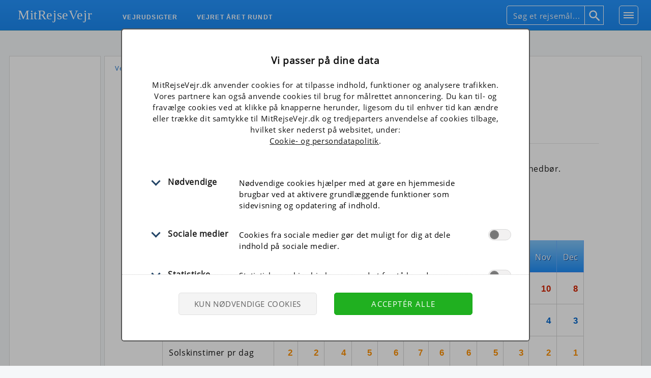

--- FILE ---
content_type: text/html; charset=UTF-8
request_url: https://www.mitrejsevejr.dk/l/england/vejret-london-vejrudsigt-temperatur-klima.php
body_size: 7120
content:
<!DOCTYPE html><html lang="da"><head><meta charset="utf-8"/>
<title>Vejret i London &#229;ret rundt</title><meta content="Komplet oversigt over Londons vejr &#229;ret rundt med klimatal for temperaturer, solskinstimer og nedb&#248;r Alt om vejret i London, England" name="description"/><meta http-equiv="X-UA-Compatible" content="IE=edge"/>
<meta id="viewport" name="viewport" content="width=device-width, initial-scale=1"/>
<meta content="index, follow" name="robots"/>
<script>window.ga=window.ga||function(){(ga.q=ga.q||[]).push(arguments)};ga.l=+new Date;if (document.cookie.indexOf('mrvdk_cookies_ana=true')>-1){ga('create','UA-23003258-1','auto');}else{ga('create','UA-23003258-1',{'storage':'none'});}ga('send','pageview');</script>
<script async src='https://www.google-analytics.com/analytics.js'></script>
<script async src='https://pagead2.googlesyndication.com/pagead/js/adsbygoogle.js?client=ca-pub-0698947854931045' crossorigin='anonymous'></script>
<script>if (document.cookie.indexOf('mrvdk_cookies_ads=true')==-1&&document.cookie.indexOf('mrvdk_cookies_ads=false')==-1){(adsbygoogle=window.adsbygoogle||[]).requestNonPersonalizedAds=1;(adsbygoogle=window.adsbygoogle||[]).pauseAdRequests=1;}if (document.cookie.indexOf('mrvdk_cookies_ads=false')>-1){(adsbygoogle=window.adsbygoogle||[]).requestNonPersonalizedAds=1;}</script>
<link href="https://www.mitrejsevejr.dk/folder/style-general.css" type="text/css" rel="stylesheet"/>
<link href="https://www.mitrejsevejr.dk/folder/style-graph.css" type="text/css" rel="stylesheet"/>
<link rel="shortcut icon" type="image/x-icon" href="https://www.mitrejsevejr.dk/folder/favicon.ico" />
</head>
<body><input id="searchPanel" name="searchPanel" type="checkbox"><div id="wrapper"><div id="content">

<div id="leftPanel">
	<div id="reL1">
	<!-- MRV DK Left W -->
<ins class="adsbygoogle wLeft" style="display:block" data-ad-client="ca-pub-0698947854931045" data-ad-slot="7185675124" data-ad-format="auto" data-full-width-responsive="false"></ins>
<script>(adsbygoogle=window.adsbygoogle||[]).push({});</script></div>
	<div id="reLe2">




<script>
var leftId='',leftLinkUrl='',leftImgUrl='',leftImgUrlBig='',leftImgQuery='',whatAd='';
if (leftLinkUrl!=''){

if (window.matchMedia("(min-width: 1031px)").matches){
var leftPanelWidth=document.getElementById('leftPanel').clientWidth;
if (leftPanelWidth>140){
	node1=document.createElement('a');
	node1.setAttribute('id','leftLink');
	node1.setAttribute('rel','nofollow');
	node1.setAttribute('target','_blank');
	document.getElementById(leftId).appendChild(node1);
	node2=document.createElement('img');
	node2.setAttribute('id','leftImg');
	node2.setAttribute('border','0');
	if (leftPanelWidth>300&&leftImgUrlBig!=''){node2.setAttribute('width','200px');node2.setAttribute('height','400px');node2.setAttribute('style','margin:15px 0px 0px 0px');leftImgUrl=leftImgUrlBig;}
	else {node2.setAttribute('width','140px');node2.setAttribute('height','350px');}
	document.getElementById(leftId).childNodes[0].appendChild(node2);
}
var data=new FormData();
data.append('data',whatAd);
var xhr=new XMLHttpRequest();
xhr.open('post','https://www.mitrejsevejr.dk/w/add-to-log.php',true);
xhr.send(data);
}

function dynamicLeftImg(){
	if (window.matchMedia("(min-width: 1031px)").matches&&document.getElementById('leftImg'))
		{
		var leftPanelWidth=document.getElementById('leftPanel').clientWidth;
		if (leftPanelWidth>140&&leftPanelWidth<200){var adX=160;}
		else if (leftPanelWidth>=200){var adX=300;}
		document.getElementById('leftImg').src='https://www.mitrejsevejr.dk/w/'+leftImgUrl+'?x='+adX+leftImgQuery;
		document.getElementById('leftLink').href='https://www.mitrejsevejr.dk/r/'+leftLinkUrl;
		}
	}
dynamicLeftImg();
window.addEventListener('resize',dynamicLeftImg,false);
window.addEventListener('orientationchange',dynamicLeftImg,false);
}
</script>	</div>
</div>

<div id="centerPanel">
<div class="oneWrap">
<div id="crumbWrap"><p id="crumbLine"><a href="https://www.mitrejsevejr.dk/vejret-europa-vejrudsigt-temperaturer-klima.php">Vejret i Europa</a><span class="arrow"></span><a href="https://www.mitrejsevejr.dk/l/vejret-england-vejrudsigt-temperatur-klima.php">Vejret i England</a><span class="arrow"></span><span>Vejret i London</span></p><div id="f1">
</div></div>
<div class='wWrapAll' id='wWrapAllFirst'><div id='wWrapFirst'><div id='wWrapInnerFirst'><h1>Vejret i London &#229;ret rundt</h1><p class='wText' id='wDesktopText'>F&#229; et samlet overblik over vejret i London &#229;ret rundt med temperaturer, solskinstimer og nedb&#248;r.</p></div></div></div>
<!--<script>document.write("<div id='loaderSvgWrap'><div id='loaderSvg'><img src='https://www.mitrejsevejr.dk/folder/loader.svg' alt='Loader.' /><p>Vent venligst mens vi henter oplysningerne...</p></div></div>");</script>-->
<noscript><p id="noscript">JavaScript er deaktiveret!<br/>Hjemmesiden virker kun, hvis JavaScript er sl&#229;et til i din browser.</p></noscript>
</div>


<div class='oneWrap'><div class='oneBox'><div class="normWrapAll wNormWrapAll wNormWeather"><div class="normWrap wNormWrap"><div class="normHead"><h2>Gennemsnitligt vejr i London, England</h2></div><div class="normTable"><div class="normCol normColA"><div class="normTd normColCount5 normTextTop sTop bTop" id="normT1">Gennemsnits&shy;v&#230;rdier</div><div class="normTd normColCount5 normText sTop" id="normT2">Maksimum temperatur</div><div class="normTd normColCount5 normText sTop" id="normT3">Minimum temperatur</div><div class="normTd normColCount5 normText sTop" id="normT4">Solskinstimer pr dag</div><div class="normTd normColCount5 normText sTop" id="normT5">Nedb&#248;r i mm pr dag</div></div><div class="normCol normColB"><div class="normTd normColCount5 normTop bTop"><span>Jan</span></div><div class="normTd normColCount5 normTal normMax">7</div><div class="normTd normColCount5 normTal normMin">2</div><div class="normTd normColCount5 normTal normSol">2</div><div class="normTd normColCount5 normTal normNed">2</div></div><div class="normCol normColB"><div class="normTd normColCount5 normTop bTop"><span>Feb</span></div><div class="normTd normColCount5 normTal normMax">7</div><div class="normTd normColCount5 normTal normMin">2</div><div class="normTd normColCount5 normTal normSol">2</div><div class="normTd normColCount5 normTal normNed">1</div></div><div class="normCol normColB"><div class="normTd normColCount5 normTop bTop"><span>Mar</span></div><div class="normTd normColCount5 normTal normMax">10</div><div class="normTd normColCount5 normTal normMin">3</div><div class="normTd normColCount5 normTal normSol">4</div><div class="normTd normColCount5 normTal normNed">2</div></div><div class="normCol normColB"><div class="normTd normColCount5 normTop bTop"><span>Apr</span></div><div class="normTd normColCount5 normTal normMax">13</div><div class="normTd normColCount5 normTal normMin">5</div><div class="normTd normColCount5 normTal normSol">5</div><div class="normTd normColCount5 normTal normNed">2</div></div><div class="normCol normColB"><div class="normTd normColCount5 normTop bTop"><span>Maj</span></div><div class="normTd normColCount5 normTal normMax">17</div><div class="normTd normColCount5 normTal normMin">8</div><div class="normTd normColCount5 normTal normSol">6</div><div class="normTd normColCount5 normTal normNed">2</div></div><div class="normCol normColB"><div class="normTd normColCount5 normTop bTop"><span>Jun</span></div><div class="normTd normColCount5 normTal normMax">20</div><div class="normTd normColCount5 normTal normMin">11</div><div class="normTd normColCount5 normTal normSol">7</div><div class="normTd normColCount5 normTal normNed">2</div></div><div class="normCol normColB"><div class="normTd normColCount5 normTop bTop"><span>Jul</span></div><div class="normTd normColCount5 normTal normMax">22</div><div class="normTd normColCount5 normTal normMin">13</div><div class="normTd normColCount5 normTal normSol">6</div><div class="normTd normColCount5 normTal normNed">2</div></div><div class="normCol normColB"><div class="normTd normColCount5 normTop bTop"><span>Aug</span></div><div class="normTd normColCount5 normTal normMax">21</div><div class="normTd normColCount5 normTal normMin">12</div><div class="normTd normColCount5 normTal normSol">6</div><div class="normTd normColCount5 normTal normNed">2</div></div><div class="normCol normColB"><div class="normTd normColCount5 normTop bTop"><span>Sep</span></div><div class="normTd normColCount5 normTal normMax">19</div><div class="normTd normColCount5 normTal normMin">10</div><div class="normTd normColCount5 normTal normSol">5</div><div class="normTd normColCount5 normTal normNed">2</div></div><div class="normCol normColB"><div class="normTd normColCount5 normTop bTop"><span>Okt</span></div><div class="normTd normColCount5 normTal normMax">15</div><div class="normTd normColCount5 normTal normMin">8</div><div class="normTd normColCount5 normTal normSol">3</div><div class="normTd normColCount5 normTal normNed">2</div></div><div class="normCol normColB"><div class="normTd normColCount5 normTop bTop"><span>Nov</span></div><div class="normTd normColCount5 normTal normMax">10</div><div class="normTd normColCount5 normTal normMin">4</div><div class="normTd normColCount5 normTal normSol">2</div><div class="normTd normColCount5 normTal normNed">2</div></div><div class="normCol normColB"><div class="normTd normColCount5 normTop bTop"><span>Dec</span></div><div class="normTd normColCount5 normTal normMax">8</div><div class="normTd normColCount5 normTal normMin">3</div><div class="normTd normColCount5 normTal normSol">1</div><div class="normTd normColCount5 normTal normNed">2</div></div></div></div></div></div></div>






<div class="oneWrap"><div class="oneBox"><div class='adWrapAll adWrapAllGraph'><div class='adWrap adWrapGraph'><div class='adBox'><div class='adGrey'>
<!-- MRV DK Mid1 W -->
<ins class="adsbygoogle adMid" style="display:block;min-height:100px" data-ad-client="ca-pub-0698947854931045" data-ad-slot="8496238431" data-full-width-responsive="false"></ins>
<script>(adsbygoogle=window.adsbygoogle||[]).push({});</script></div></div></div></div></div></div>








<div class='oneWrap'><div class='oneBox'><div class='wWrapAll wFirstGraph'><div class='wWrap'><div class='wWrapInner' id='wFirst'>
<h2 class='wHead'>Middeltemperatur</h2>
<div class='wTable' id='wTableTemp'>
<div id='wTextTemp'><p class='wText' id='pTemp'>
	Grafen viser de gennemsnitlige maksimale temperaturer i London (som oftest den v&#230;rdi, der er m&#229;lt midt p&#229; dagen) og de gennemsnitlige minimale temperaturer (som oftest den v&#230;rdi, der er m&#229;lt midt om natten).
	<br/>Normalt vil temperaturen i en given m&#229;ned derfor befinde sig i intervallet mellem den gennemsnitlige maksimale og minimale temperatur. I juli m&#229;ned vil der f.eks. gennemsnitligt v&#230;re op til ca. 22 grader om dagen
	og ned til ca. 13 grader om natten. Da der er tale om gennemsnitsv&#230;rdier, vil der i l&#248;bet af en kalenderm&#229;ned selvf&#248;lgelig ogs&#229; v&#230;re dage og n&#230;tter hvor det er b&#229;de varmere og koldere end de gennemsnitlige v&#230;rdier.
		<br/>Klik p&#229; graferne for at forst&#248;rre dem.
</p></div>
<div class="wGraph" id="wGraphTemp"><div id="imgWrapTemp" onscroll="removeArrow('Temp','');"></div><div id='moreWrapTemp'><div id='moreArrowTemp'></div></div><div class='wrapImgIcon'><div id='enlargeIconTemp' onclick="enlarge('https://www.mitrejsevejr.dk/ssi/temperaturer.php?a=England&p=London','Temp','');event.returnValue=false;return false;"><span class='tip'></span></div><a id="aTemp" href="https://www.mitrejsevejr.dk/ssi/temperaturer.php?a=England&p=London" onclick="enlarge('https://www.mitrejsevejr.dk/ssi/temperaturer.php?a=England&p=London','Temp','');event.returnValue=false;return false;"><span id="scrollTopTemp"></span>
<img id='imgTemp' src='https://www.mitrejsevejr.dk/ssi/temperaturer.php?a=England&p=London' alt="Gennemsnitlige temperaturer i London -nat og dag: Januar 2;7. Februar 2;7. Marts 3;10. April 5;13. Maj 8;17. Juni 11;20. Juli 13;22. August 12;21. September 10;19. Oktober 8;15. November 4;10. December 3;8." /></a></div><span id='reduceTemp' onclick="reduce('https://www.mitrejsevejr.dk/ssi/temperaturer.php?a=England&p=London','Temp','');">Vis normal st&#248;rrelse</span><span id='scrollTemp'></span></div></div>
<div id="wToggleTemp"><button id="wButtonTemp" onclick="toggleTemp()">Vis tekst</button></div><div class="wBottomSpace"></div>
</div></div></div></div></div>







<div class='oneWrap'><div class='oneBox'><div class='wWrapAll'><div class='wWrap'><div class='wWrapInner'><h2 class='wHead'><span class='smallHead'>Gennemsnitlig </span>Nedb&#248;r</h2><div class='wTable' id='wTablePerc'><div id='wTextPerc'><p class='wText' id='pPerc'>Grafen viser den gennemsnitlige nedb&#248;rsm&#230;ngde m&#229;lt i millimeter nedb&#248;r (regn, sne, hagl, slud o.s.v.). Samlet set falder der i gennemsnit 651 mm nedb&#248;r pr &#229;r i London, England.</p></div><div class="wGraph" id="wGraphPerc"><div id="imgWrapPerc" onscroll="removeArrow('Perc','');"></div><div id='moreWrapPerc'><div id='moreArrowPerc'></div></div><div class='wrapImgIcon'><div id='enlargeIconPerc' onclick="enlarge('https://www.mitrejsevejr.dk/ssi/nedboer.php?a=England&p=London','Perc','');event.returnValue=false;return false;"><span class='tip'></span></div><a id="aPerc" href="https://www.mitrejsevejr.dk/ssi/nedboer.php?a=England&p=London" onclick="enlarge('https://www.mitrejsevejr.dk/ssi/nedboer.php?a=England&p=London','Perc','');event.returnValue=false;return false;"><span id="scrollTopPerc"></span>
<img id='imgPerc' src='https://www.mitrejsevejr.dk/ssi/nedboer.php?a=England&p=London' alt="Nedb&#248;r i London i mm: Januar 58. Februar 39. Marts 51. April 49. Maj 54. Juni 53. Juli 48. August 56. September 58. Oktober 62. November 61. December 62." /></a></div><span id='reducePerc' onclick="reduce('https://www.mitrejsevejr.dk/ssi/nedboer.php?a=England&p=London','Perc','');">Vis normal st&#248;rrelse</span><span id='scrollPerc'></span></div></div>
<div id="wTogglePerc"><button id="wButtonPerc" onclick="togglePerc()">Vis tekst</button></div><div class="wBottomSpace"></div>
</div></div></div></div></div>





<div class='oneWrap'><div class='oneBox'><div class='wWrapAll wLastGraph'><div class='wWrap'><div class='wWrapInner'><h2 class='wHead'>Vejret i London: Solskinstimer og nedb&#248;rsdage</h2><div class='wTable' id='wTableSun'>
<div id='wTextSun'><p class='wText' id='pSun'>
	Grafen viser antallet af solskinstimer i London (d.v.s. det gennemsnitlige antal timer pr. dag hvor solen skinner), samt antallet af nedb&#248;rsdage (d.v.s. det gennemsnitlige antal dage i en given m&#229;ned,
	hvor der falder mindst 0,3 mm regn eller sne).<br/>Vejret i London er som regel bedst i de m&#229;neder, hvor der er mange solskinstimer og f&#229; nedb&#248;rsdage.
</p></div>
<div class="wGraph" id="wGraphSun"><div id="imgWrapSun" onscroll="removeArrow('Sun','');"></div><div id='moreWrapSun'><div id='moreArrowSun'></div></div><div class='wrapImgIcon'><div id='enlargeIconSun' onclick="enlarge('https://www.mitrejsevejr.dk/ssi/vejret-sol-nedboer.php?a=England&p=London','Sun','');event.returnValue=false;return false;"><span class='tip'></span></div><a id="aSun" href="https://www.mitrejsevejr.dk/ssi/vejret-sol-nedboer.php?a=England&p=London" onclick="enlarge('https://www.mitrejsevejr.dk/ssi/vejret-sol-nedboer.php?a=England&p=London','Sun','');event.returnValue=false;return false;"><span id="scrollTopSun"></span>
<img id='imgSun' src='https://www.mitrejsevejr.dk/ssi/vejret-sol-nedboer.php?a=England&p=London' alt="Vejret i London illustreret ved antal solskinstimer og nedb&#248;rsdage: Januar 2;17. Februar 2;13. Marts 4;15. April 5;14. Maj 6;14. Juni 7;12. Juli 6;11. August 6;12. September 5;12. Oktober 3;14. November 2;16. December 1;15." /></a></div><span id='reduceSun' onclick="reduce('https://www.mitrejsevejr.dk/ssi/vejret-sol-nedboer.php?a=England&p=London','Sun','');">Vis normal st&#248;rrelse</span><span id='scrollSun'></span></div></div>
<div id="wToggleSun"><button id="wButtonSun" onclick="toggleSun()">Vis tekst</button></div><div class="wBottomSpace"></div>
</div></div></div></div></div>








<div class="oneWrap"><div class="oneBox"><div class='adWrapAll adWrapAllGraph'><div class='adWrap adWrapGraph'><div class='adBox'><div class='adGrey'>
<!-- MRV DK Mid2 W -->
<ins class="adsbygoogle adMid" style="display:block;min-height:100px" data-ad-client="ca-pub-0698947854931045" data-ad-slot="8822190428" data-full-width-responsive="false"></ins>
<script>(adsbygoogle=window.adsbygoogle||[]).push({});</script></div></div></div></div></div></div>






<div class='oneWrap'><div class='oneBox'>
<div class='wWrapAll wBottomText'><div class='wWrap'><div class='wWrapInner'>
<p class='wText' id='wTextBottom'>
De gennemsnitlige tal for vejret her p&#229; siden kan du bruge til at planl&#230;gge din n&#230;ste ferie og til at finde det bedste tidspunkt af &#229;ret at rejse p&#229;.

<!-- Du kan ogs&#229; sammenligne tallene for vejret i London med de tilsvarende tal forDanmark under -->

Hvis du vil se, hvordan vejret i London adskiller sig fra vejret derhjemme, kan du sammenligne tallene m&#229;ned for m&#229;ned med de tilsvarende tal for Danmark under <a title="Klimaet i London" href="https://www.mitrejsevejr.dk/l/england/klima-london-vejr-temperaturer-vandtemperatur.php">London: klima &#38; vejr</a>.<br/><br/>Du kan ogs&#229; se vejrudsigten for London her: <a title="Vejrudsigt for London og vejret lige nu." href="https://www.mitrejsevejr.dk/l/england/vejrudsigt-london-vejret-lige-nu-temperatur-vejr.php">Vejrudsigt London, vejret lige nu</a>.<br/><br/>Eller du kan se et vejrkort med <a href='https://www.mitrejsevejr.dk/l/vejrudsigt-england-vejret-lige-nu-temperatur-vejr.php'>vejret lige nu i  England</a>.<br/><br/></p>
</div></div>
<div id="f2"></div>

<div id='endSpace'></div>
</div></div></div></div>

</div>
<div id="headerWrap"><div id="headerBox"><header id="header">

<!-- LOGO -->
<div id="headerLogo"><a href="https://www.mitrejsevejr.dk/">MitRejseVejr</a></div>

<!-- Navigation -->
<div id="navWrap"><div id="navBox"><ul id="dropline">
<li class="top drop" id="dropA" onclick="loadFiles().then(function(){return toggleSub('A');});"><p class="top_link"><span>VEJRUDSIGTER</span></p></li>
<li class="top drop" id="dropB" onclick="loadFiles().then(function(){return toggleSub('B');});"><p class="top_link"><span>VEJRET &#197;RET RUNDT</span></p></li>
</ul></div></div>



<div class="subMultiWrap"><div id="subABox"><div class="subBorder" id="subABorder"><div class="subMultiCol threeCol" id="subA"><div class="closeSubImgWrap"><a class="closeSubImg" onclick="toggleSub('A');"><img src="https://www.mitrejsevejr.dk/folder/close-grey.png" alt="Luk" /></a></div><div class="navTableWrap"><div class="navTableBox navTableBox4"><ul class="ulCol"><li><a href="https://www.mitrejsevejr.dk/l/england/vejrudsigt-bath-vejret-lige-nu-temperatur-vejr.php">Bath</a></li><li><a href="https://www.mitrejsevejr.dk/l/england/vejrudsigt-birmingham-vejret-lige-nu-temperatur-vejr.php">Birmingham</a></li><li><a href="https://www.mitrejsevejr.dk/l/england/vejrudsigt-blackpool-vejret-lige-nu-temperatur-vejr.php">Blackpool</a></li><li><a href="https://www.mitrejsevejr.dk/l/england/vejrudsigt-bournemouth-vejret-lige-nu-temperatur-vejr.php">Bournemouth</a></li><li><a href="https://www.mitrejsevejr.dk/l/england/vejrudsigt-brighton-vejret-lige-nu-temperatur-vejr.php">Brighton</a></li><li><a href="https://www.mitrejsevejr.dk/l/england/vejrudsigt-bristol-vejret-lige-nu-temperatur-vejr.php">Bristol</a></li><li><a href="https://www.mitrejsevejr.dk/l/england/vejrudsigt-cambridge-vejret-lige-nu-temperatur-vejr.php">Cambridge</a></li><li><a href="https://www.mitrejsevejr.dk/l/england/vejrudsigt-canterbury-vejret-lige-nu-temperatur-vejr.php">Canterbury</a></li><li><a href="https://www.mitrejsevejr.dk/l/england/vejrudsigt-carlisle-vejret-lige-nu-temperatur-vejr.php">Carlisle</a></li><li><a href="https://www.mitrejsevejr.dk/l/england/vejrudsigt-coventry-vejret-lige-nu-temperatur-vejr.php">Coventry</a></li><li><a href="https://www.mitrejsevejr.dk/l/england/vejrudsigt-dover-vejret-lige-nu-temperatur-vejr.php">Dover</a></li><li><a href="https://www.mitrejsevejr.dk/l/england/vejrudsigt-eastbourne-vejret-lige-nu-temperatur-vejr.php">Eastbourne</a></li><li><a href="https://www.mitrejsevejr.dk/l/england/vejrudsigt-exeter-vejret-lige-nu-temperatur-vejr.php">Exeter</a></li><li><a href="https://www.mitrejsevejr.dk/l/england/vejrudsigt-glastonbury-vejret-lige-nu-temperatur-vejr.php">Glastonbury</a></li><li><a href="https://www.mitrejsevejr.dk/l/england/vejrudsigt-harwich-vejret-lige-nu-temperatur-vejr.php">Harwich</a></li></ul><ul class="ulCol"><li><a href="https://www.mitrejsevejr.dk/l/england/vejrudsigt-isles-of-scilly-vejret-lige-nu-temperatur-vejr.php">Isles of Scilly</a></li><li><a href="https://www.mitrejsevejr.dk/l/england/vejrudsigt-lancaster-vejret-lige-nu-temperatur-vejr.php">Lancaster</a></li><li><a href="https://www.mitrejsevejr.dk/l/england/vejrudsigt-leeds-vejret-lige-nu-temperatur-vejr.php">Leeds</a></li><li><a href="https://www.mitrejsevejr.dk/l/england/vejrudsigt-liverpool-vejret-lige-nu-temperatur-vejr.php">Liverpool</a></li><li class="hvdSub"><a href="https://www.mitrejsevejr.dk/l/england/vejrudsigt-london-vejret-lige-nu-temperatur-vejr.php">London</a></li><li><a href="https://www.mitrejsevejr.dk/l/england/vejrudsigt-manchester-vejret-lige-nu-temperatur-vejr.php">Manchester</a></li><li><a href="https://www.mitrejsevejr.dk/l/england/vejrudsigt-newcastle-vejret-lige-nu-temperatur-vejr.php">Newcastle</a></li><li><a href="https://www.mitrejsevejr.dk/l/england/vejrudsigt-newquay-vejret-lige-nu-temperatur-vejr.php">Newquay</a></li><li><a href="https://www.mitrejsevejr.dk/l/england/vejrudsigt-norwich-vejret-lige-nu-temperatur-vejr.php">Norwich</a></li><li><a href="https://www.mitrejsevejr.dk/l/england/vejrudsigt-nottingham-vejret-lige-nu-temperatur-vejr.php">Nottingham</a></li><li><a href="https://www.mitrejsevejr.dk/l/england/vejrudsigt-oxford-vejret-lige-nu-temperatur-vejr.php">Oxford</a></li><li><a href="https://www.mitrejsevejr.dk/l/england/vejrudsigt-plymouth-vejret-lige-nu-temperatur-vejr.php">Plymouth</a></li><li><a href="https://www.mitrejsevejr.dk/l/england/vejrudsigt-portsmouth-vejret-lige-nu-temperatur-vejr.php">Portsmouth</a></li><li><a href="https://www.mitrejsevejr.dk/l/england/vejrudsigt-reading-vejret-lige-nu-temperatur-vejr.php">Reading</a></li><li><a href="https://www.mitrejsevejr.dk/l/england/vejrudsigt-salisbury-vejret-lige-nu-temperatur-vejr.php">Salisbury</a></li></ul><ul class="ulCol"><li><a href="https://www.mitrejsevejr.dk/l/england/vejrudsigt-sheffield-vejret-lige-nu-temperatur-vejr.php">Sheffield</a></li><li><a href="https://www.mitrejsevejr.dk/l/england/vejrudsigt-southampton-vejret-lige-nu-temperatur-vejr.php">Southampton</a></li><li><a href="https://www.mitrejsevejr.dk/l/england/vejrudsigt-st-ives-vejret-lige-nu-temperatur-vejr.php">St Ives</a></li><li><a href="https://www.mitrejsevejr.dk/l/england/vejrudsigt-stratford-vejret-lige-nu-temperatur-vejr.php">Stratford</a></li><li><a href="https://www.mitrejsevejr.dk/l/england/vejrudsigt-torquay-vejret-lige-nu-temperatur-vejr.php">Torquay</a></li><li><a href="https://www.mitrejsevejr.dk/l/england/vejrudsigt-windsor-vejret-lige-nu-temperatur-vejr.php">Windsor</a></li><li><a href="https://www.mitrejsevejr.dk/l/england/vejrudsigt-york-vejret-lige-nu-temperatur-vejr.php">York</a></li><li class="empty-li"></li><li class="over-p"><p>Landskaber</p></li><li><a href="https://www.mitrejsevejr.dk/l/england/vejrudsigt-cornwall-vejret-lige-nu-temperatur-vejr.php">Cornwall</a></li><li><a href="https://www.mitrejsevejr.dk/l/england/vejrudsigt-devon-vejret-lige-nu-temperatur-vejr.php">Devon</a></li><li><a href="https://www.mitrejsevejr.dk/l/england/vejrudsigt-dorset-vejret-lige-nu-temperatur-vejr.php">Dorset</a></li><li><a href="https://www.mitrejsevejr.dk/l/england/vejrudsigt-isle-of-wight-vejret-lige-nu-temperatur-vejr.php">Isle of Wight</a></li><li><a href="https://www.mitrejsevejr.dk/l/england/vejrudsigt-somerset-vejret-lige-nu-temperatur-vejr.php">Somerset</a></li><li><a href="https://www.mitrejsevejr.dk/l/england/vejrudsigt-sydengland-vejret-lige-nu-temperatur-vejr.php">Sydengland<span class="linkMap"><span class="tip2"></span></span></a></li></ul></div></div></div></div></div></div><div class="subMultiWrap"><div id="subBBox"><div class="subBorder" id="subBBorder"><div class="subMultiCol threeCol" id="subB"><div class="closeSubImgWrap"><a class="closeSubImg" onclick="toggleSub('B');"><img src="https://www.mitrejsevejr.dk/folder/close-grey.png" alt="Luk" /></a></div><div class="navTableWrap"><div class="navTableBox navTableBox4"><ul class="ulCol"><li><a href="https://www.mitrejsevejr.dk/l/england/vejret-bath-vejrudsigt-temperatur-klima.php">Bath</a></li><li><a href="https://www.mitrejsevejr.dk/l/england/vejret-birmingham-vejrudsigt-temperatur-klima.php">Birmingham</a></li><li><a href="https://www.mitrejsevejr.dk/l/england/vejret-blackpool-vejrudsigt-temperatur-klima.php">Blackpool</a></li><li><a href="https://www.mitrejsevejr.dk/l/england/vejret-bournemouth-vejrudsigt-temperatur-klima.php">Bournemouth</a></li><li><a href="https://www.mitrejsevejr.dk/l/england/vejret-brighton-vejrudsigt-temperatur-klima.php">Brighton</a></li><li><a href="https://www.mitrejsevejr.dk/l/england/vejret-bristol-vejrudsigt-temperatur-klima.php">Bristol</a></li><li><a href="https://www.mitrejsevejr.dk/l/england/vejret-cambridge-vejrudsigt-temperatur-klima.php">Cambridge</a></li><li><a href="https://www.mitrejsevejr.dk/l/england/vejret-canterbury-vejrudsigt-temperatur-klima.php">Canterbury</a></li><li><a href="https://www.mitrejsevejr.dk/l/england/vejret-carlisle-vejrudsigt-temperatur-klima.php">Carlisle</a></li><li><a href="https://www.mitrejsevejr.dk/l/england/vejret-coventry-vejrudsigt-temperatur-klima.php">Coventry</a></li><li><a href="https://www.mitrejsevejr.dk/l/england/vejret-dover-vejrudsigt-temperatur-klima.php">Dover</a></li><li><a href="https://www.mitrejsevejr.dk/l/england/vejret-eastbourne-vejrudsigt-temperatur-klima.php">Eastbourne</a></li><li><a href="https://www.mitrejsevejr.dk/l/england/vejret-exeter-vejrudsigt-temperatur-klima.php">Exeter</a></li><li><a href="https://www.mitrejsevejr.dk/l/england/vejret-glastonbury-vejrudsigt-temperatur-klima.php">Glastonbury</a></li><li><a href="https://www.mitrejsevejr.dk/l/england/vejret-harwich-vejrudsigt-temperatur-klima.php">Harwich</a></li></ul><ul class="ulCol"><li><a href="https://www.mitrejsevejr.dk/l/england/vejret-isles-of-scilly-vejrudsigt-temperatur-klima.php">Isles of Scilly</a></li><li><a href="https://www.mitrejsevejr.dk/l/england/vejret-lancaster-vejrudsigt-temperatur-klima.php">Lancaster</a></li><li><a href="https://www.mitrejsevejr.dk/l/england/vejret-leeds-vejrudsigt-temperatur-klima.php">Leeds</a></li><li><a href="https://www.mitrejsevejr.dk/l/england/vejret-liverpool-vejrudsigt-temperatur-klima.php">Liverpool</a></li><li class="hvdSub"><a href="https://www.mitrejsevejr.dk/l/england/vejret-london-vejrudsigt-temperatur-klima.php">London</a></li><li><a href="https://www.mitrejsevejr.dk/l/england/vejret-manchester-vejrudsigt-temperatur-klima.php">Manchester</a></li><li><a href="https://www.mitrejsevejr.dk/l/england/vejret-newcastle-vejrudsigt-temperatur-klima.php">Newcastle</a></li><li><a href="https://www.mitrejsevejr.dk/l/england/vejret-newquay-vejrudsigt-temperatur-klima.php">Newquay</a></li><li><a href="https://www.mitrejsevejr.dk/l/england/vejret-norwich-vejrudsigt-temperatur-klima.php">Norwich</a></li><li><a href="https://www.mitrejsevejr.dk/l/england/vejret-nottingham-vejrudsigt-temperatur-klima.php">Nottingham</a></li><li><a href="https://www.mitrejsevejr.dk/l/england/vejret-oxford-vejrudsigt-temperatur-klima.php">Oxford</a></li><li><a href="https://www.mitrejsevejr.dk/l/england/vejret-plymouth-vejrudsigt-temperatur-klima.php">Plymouth</a></li><li><a href="https://www.mitrejsevejr.dk/l/england/vejret-portsmouth-vejrudsigt-temperatur-klima.php">Portsmouth</a></li><li><a href="https://www.mitrejsevejr.dk/l/england/vejret-reading-vejrudsigt-temperatur-klima.php">Reading</a></li><li><a href="https://www.mitrejsevejr.dk/l/england/vejret-salisbury-vejrudsigt-temperatur-klima.php">Salisbury</a></li></ul><ul class="ulCol"><li><a href="https://www.mitrejsevejr.dk/l/england/vejret-sheffield-vejrudsigt-temperatur-klima.php">Sheffield</a></li><li><a href="https://www.mitrejsevejr.dk/l/england/vejret-southampton-vejrudsigt-temperatur-klima.php">Southampton</a></li><li><a href="https://www.mitrejsevejr.dk/l/england/vejret-st-ives-vejrudsigt-temperatur-klima.php">St Ives</a></li><li><a href="https://www.mitrejsevejr.dk/l/england/vejret-stratford-vejrudsigt-temperatur-klima.php">Stratford</a></li><li><a href="https://www.mitrejsevejr.dk/l/england/vejret-torquay-vejrudsigt-temperatur-klima.php">Torquay</a></li><li><a href="https://www.mitrejsevejr.dk/l/england/vejret-windsor-vejrudsigt-temperatur-klima.php">Windsor</a></li><li><a href="https://www.mitrejsevejr.dk/l/england/vejret-york-vejrudsigt-temperatur-klima.php">York</a></li><li class="empty-li"></li><li class="over-p"><p>Landskaber</p></li><li><a href="https://www.mitrejsevejr.dk/l/england/vejret-cornwall-vejrudsigt-temperatur-klima.php">Cornwall</a></li><li><a href="https://www.mitrejsevejr.dk/l/england/vejret-devon-vejrudsigt-temperatur-klima.php">Devon</a></li><li><a href="https://www.mitrejsevejr.dk/l/england/vejret-dorset-vejrudsigt-temperatur-klima.php">Dorset</a></li><li><a href="https://www.mitrejsevejr.dk/l/england/vejret-isle-of-wight-vejrudsigt-temperatur-klima.php">Isle of Wight</a></li><li><a href="https://www.mitrejsevejr.dk/l/england/vejret-somerset-vejrudsigt-temperatur-klima.php">Somerset</a></li><li><a href="https://www.mitrejsevejr.dk/l/england/vejret-sydengland-vejrudsigt-temperatur-klima.php">Sydengland</a></li></ul></div></div></div></div></div></div>


<div id="labelWrap">

<!-- Search -->
<label id="searchBtn" for="searchPanel" title="Search" onclick="closeBurger();closeSub();"><span id="magnifier">
<svg id="navSvg" focusable="false" xmlns="http://www.w3.org/2000/svg" viewBox="-4 -4 30 30"><path d="M15.5 14h-.79l-.28-.27A6.471 6.471 0 0 0 16 9.5 6.5 6.5 0 1 0 9.5 16c1.61 0 3.09-.59 4.23-1.57l.27.28v.79l5 4.99L20.49 19l-4.99-5zm-6 0C7.01 14 5 11.99 5 9.5S7.01 5 9.5 5 14 7.01 14 9.5 11.99 14 9.5 14z"></path></svg>
</span></label><div id="searchWrap"><div id="searchBox"><form id="searchForm" action="https://www.mitrejsevejr.dk/soeg.php" method="post" accept-charset="utf-8" >
<input type="text" id="searchText" placeholder="S&#248;g et rejsem&#229;l..." name="q" value="S&#248;g et rejsem&#229;l..." onfocus="if(this.value=='S&#248;g et rejsem&#229;l...'){this.value='';}" onblur="if(this.value==''){this.value='S&#248;g et rejsem&#229;l...';}" autocomplete="off" autocorrect="off" autocapitalize="off" spellcheck="false" />
<label><input type="submit" value="" id="searchSubmit"/><svg id="searchSvg" focusable="false" xmlns="http://www.w3.org/2000/svg" viewBox="-4 -4 30 30"><path d="M15.5 14h-.79l-.28-.27A6.471 6.471 0 0 0 16 9.5 6.5 6.5 0 1 0 9.5 16c1.61 0 3.09-.59 4.23-1.57l.27.28v.79l5 4.99L20.49 19l-4.99-5zm-6 0C7.01 14 5 11.99 5 9.5S7.01 5 9.5 5 14 7.01 14 9.5 11.99 14 9.5 14z"></path></svg></label>
</form></div></div>

<!-- Burger Menu -->
<span id="menuBtn" onclick="loadFiles().then(function(){return openBurger();});"><span id="b1"></span><span id="b2"></span><span id="b3"></span></span>

</div>
</header></div></div>
<div id="menuBox" onscroll="scrollHeader('afrika')"><div id="nWrap"><div id="nNav"></div><div id="nFootWrap"><p id="nFoot"></p></div></div></div>



<div id="footer"><div id="closeNav"></div>
<span id='footerLineId'>Copyright &#169; 2026 MitRejseVejr.dk</span>
<div class='footerLine toggleNav'><p class="footer" onclick="loadFiles().then(function(){return toggleSub('A');});">Vejrudsigter</p></div>
<div class='footerLine toggleNav'><p class="footer" onclick="loadFiles().then(function(){return toggleSub('B');});">Vejret &#229;ret rundt</p></div>
<span class='footerLine'><a class="footer" href="https://www.mitrejsevejr.dk/vejrleksikon/indhold.php">Vejrleksikon</a></span>
<span class='footerLine'><a class="footer" href="https://www.mitrejsevejr.dk/sitemap.php">SiteMap</a></span>
<span class='footerLine'><a href='https://www.metoffice.gov.uk' target='_blank'>Storbritanniens Meteorologiske Institut</a></span><span class='footerLine'><a class="footer" id="cookie" rel="nofollow" href="https://www.mitrejsevejr.dk/persondatapolitik.php">Cookie- og persondatapolitik</a></span>
<span class='footerLine'><a class="footer" rel="nofollow" href="https://www.mitrejsevejr.dk/ansvarsfraskrivelse.php">Ansvarsfraskrivelse og ophavsret</a></span>
<span class='footerLine'><a class="footer" rel="nofollow" href="https://www.mitrejsevejr.dk/om-os.php">Om os</a></span>
</div></div>
<script>var pEnc='London',aEnc='England',inPlace='i  London',inPlace2='i  K&#248;benhavn',hideNormTable=false,multipleDestinations=false;</script>
<script src='https://www.mitrejsevejr.dk/js/graph.js'></script>
<script>var land='England';var sLand='england';var activeLand='void';var sKont='europa';var activeKont='europa';var myLink='vu';var mySort='g';var newSort='g';function nocon(){alert('\u000ADu har ikke forbindelse til internettet.\u000A\u000ATjek venligst din internetforbindelse.\u000A\u000A');allText='';}
function timeout(){alert('\u000AVi kan desv\u00E6rre ikke f\u00E5 forbindelse til serveren.\u000A\u000APr\u00F8v venligst igen.\u000A\u000A');allText='';}

var allText;
function readTextFile(file){
	var con=navigator.onLine ? 1 : 0;
	if (con){
	allText='timeout';
	var rawFile=new XMLHttpRequest();
	rawFile.open("GET",file,false);
	rawFile.onreadystatechange=function(){if(rawFile.readyState===4){if(rawFile.status===200){allText=rawFile.responseText;}}}
	setTimeout(function(){readTextFile.stop();},6000);
	rawFile.send(null);
	}
	else {allText='nocon';}
	}


function loadFiles(){
	var cssfound=false,jsfound=false;
	var cssfile='https://www.mitrejsevejr.dk/folder/style-navigation.css';
	var jsfile='https://www.mitrejsevejr.dk/js/navigation.js';
	var styles=document.styleSheets;
	for (var i=styles.length;i--;){if (styles[i].href==cssfile){cssfound=true;}}
	var scripts=document.getElementsByTagName('script');
	for (var i=scripts.length;i--;){if (scripts[i].src==jsfile){jsfound=true;}}

	if (!cssfound||!jsfound){
		var con=navigator.onLine ? 1 : 0;
		if (con)
			{
			return new Promise(function(resolve,reject){
			if (!cssfound){var r=document.createElement('link');r.setAttribute('rel','stylesheet');r.setAttribute('type','text/css');r.setAttribute('href',cssfile);document.getElementsByTagName('head')[0].appendChild(r);}
			if (!jsfound){r=document.createElement('script');r.setAttribute('src',jsfile);document.getElementsByTagName('head')[0].appendChild(r);}
			r.onload=function(){resolve();};
			});
			}
		else{document.getElementById('menuPanel').checked=false;nocon();}
	}
	else {return new Promise(function(resolve,reject){resolve();});}
}
</script>
<script src="https://www.mitrejsevejr.dk/js/cookiebar.js"></script></body></html>

--- FILE ---
content_type: text/html; charset=UTF-8
request_url: https://www.mitrejsevejr.dk/cookiebar.htm
body_size: 2503
content:
<style>
#cookie-overlay{align-items:center;background:rgba(0,0,0,.3);box-sizing:border-box;display:flex;height:100%;justify-content:center;left:0;padding:20px;position:fixed;top:0;width:100%;z-index:99999999999;}
#cookie-bar{background:#fff;border:solid 2px #555;border-radius:6px;font-size:11pt;margin-top:8px;max-height:90%;max-width:100%;overflow-x:hidden;overflow-y:scroll;position:static;transform:translateY(110vh);width:800px;z-index:9998;}
@keyframes slide-up{0% {transform: translateY(110vh);}100% {transform: translateY(0vh);}}
.slide-up{animation:slide-up .2s forwards;}
.cookieTopHead{color:#1a1a1a;font-size:1.9rem;font-weight:bold;}
#cookie-bar p{background:#fff;color:#111;margin:4px 0 0 0;padding:0 52px;text-align:center;}
#cookie-bar p#cookie-footer{border-top:1px dotted #ccc;position:sticky;bottom:0;z-index:9999;padding:35px 0 50px;}
.cookieButton{border-radius:5px;cursor:pointer;display:inline-block;font-size:1.5rem;margin:0 10px;padding:10px 0;position:relative;text-decoration:none;text-transform:uppercase;none;width:270px;}
.cookieButton:hover{text-decoration:underline;}

#cookie-bar-prompt-button{cursor:pointer;text-decoration:underline;}
#cookieButtonSome{background-color:#f4f4f4;color:#606060;border:1px solid #e1e1e1;margin-right:15px;}
#cookie-bar-button{background-color:#20b020;border:1px solid#1a1;color:#fff;letter-spacing:0.14rem;margin-left:15px;}
#cookieBox{margin:50px auto 3px;}
.cookieLines{padding:25px 0 15px;}
.cookieLine{display:grid;grid-template-columns:30px 140px 450px 30px;grid-template-areas:"header header header header" "main main main main" "footer footer footer footer";justify-content:center;margin:36px 0 22px -30px;}
.cookieLine > span{display:flex;flex-direction:column;grid-row-start:1;grid-row-end:2;}

.cookieArrow{border:solid #246;border-width:0 3px 3px 0;display:inline-block;height:6px;margin-top:1px;padding:2px;transition:all .3s ease;transform:rotate(45deg);-webkit-transform:rotate(45deg);width:6px;}
.cookieArrowWrap{cursor:pointer;}
.cookieHead{color:#1a1a1a;font-size:1.6rem;font-weight:bold;margin-top:-2px;}
.cookieText{}
.cookieCheck{margin-left:40px;}

.cookieLineExpand{display:none;}
.cookieSubHead{border-bottom:1px solid #cacece;padding:0 20px 20px 0;text-align:right;}
.cookieSubText{border-bottom:1px solid #cacece;padding-bottom:30px;}

.ot-switch{position:relative;width:45px;}
.switch-label{background-color:#f2f1f1;border:1px solid #d8d8d8;border-radius:20px;cursor:pointer;display:block;overflow:hidden;}
.switch-inner{display:block;margin-left:-100%;transition:margin .2s ease-in 0s;width:200%;}
.switch-inner::before{background-color:#e2ebf4;content:"";display:block;height:20px;width:50%;}
.switch-nob{background:#777;border:2px solid #7d7d7d;border-radius:20px;bottom:0;display:block;height:14px;margin:2px;position:absolute;top:0;transition:all .2s ease-in 0s;width:14px;}

.cookieInput{display:none;}
.cookieInput:checked + label{border:1px solid #50a1ff;transition:all .2s ease-in 0s;}
.cookieInput:checked + label .switch-inner{margin-left:0;}
.cookieInput:checked + label .switch-nob{background-color:#1a7df6;border-color:#1a7df6;right:1px;}


@media only screen and (max-width:1140px){
#cookie-bar{margin-top:50px;width:700px;}
.cookieButton{font-size:1.4rem;}
.cookieLine{grid-template-columns:30px 140px 300px 30px;}
}

@media only screen and (max-width:850px){
#cookie-bar{max-height:96%;}
#cookieButtonSome{margin:0 auto;display:block;}
#cookie-bar-button{margin:30px auto 0;display:block;}
}

@media only screen and (max-width:700px){
#cookie-overlay{padding:18px;}
.cookieLine{grid-template-columns:70px 140px auto 30px;margin-left: 0;width: 80%;}
.cookieArrow{margin-left:30px;}
}
@media only screen and (max-width:500px){
.cookieLine{grid-template-columns:50px 125px auto 25px;}
.cookieArrow{margin-left:20px;}
.cookieHead{font-size:1.4rem;}
}

@media only screen and (max-width:450px){
#cookie-overlay{padding:15px;}
#cookie-bar{max-height:98%;}
.cookieButton{width:280px;}
}
</style>




<div id="cookie-bar" style="display:none"><div id="cookieBox">


<p class='cookieTopHead'>Vi passer p&#229; dine data</p><br>
<p>
MitRejseVejr.dk anvender cookies for at tilpasse indhold, funktioner og analysere trafikken.
Vores partnere kan ogs&#229; anvende cookies til brug for m&#229;lrettet annoncering.
Du kan til- og frav&#230;lge cookies ved at klikke p&#229; knapperne herunder, ligesom du til enhver tid kan &#230;ndre eller tr&#230;kke dit samtykke til MitRejseVejr.dk og tredjeparters anvendelse af cookies tilbage, hvilket sker nederst p&#229; websitet, under:<br><a id="cookie-bar-prompt-button" onclick="parent.location='https://www.mitrejsevejr.dk/persondatapolitik.php'">Cookie- og persondatapolitik</a>.<br>
</p>

<div class='cookieLines'>

<div class='cookieLine'><span class='cookieArrowWrap' onclick='toggleCookieText(this);'><span class='cookieArrow'></span></span><span class='cookieHead' onclick=''>N&#248;dvendige</span><span class='cookieText'>N&#248;dvendige cookies hj&#230;lper med at g&#248;re en hjemmeside brugbar ved at aktivere grundl&#230;ggende funktioner som sidevisning og opdatering af indhold.</span>
</div><div class='cookieLineExpand'>
	<div class='cookieLine'><span></span><span class='cookieSubHead'>Form&#229;l:</span><span class='cookieSubText'>MitRejseVejr.dk bruger n&#248;dvendige cookies til visning af indhold samt til at huske dine cookie-valg. Disse oplysninger gemmes ikke p&#229; MitRejseVejr.dk's server og gives ikke videre til andre. Hjemmesiden kan ikke fungere optimalt uden disse cookies, hvorfor de ikke kan frav&#230;lges.</span></div></div>

<div class='cookieLine'><span class='cookieArrowWrap' onclick='toggleCookieText(this);'><span class='cookieArrow'></span></span><span class='cookieHead' onclick=''>Sociale medier</span><span class='cookieText'>Cookies fra sociale medier g&#248;r det muligt for dig at dele indhold p&#229; sociale medier.</span>
	<span class='cookieCheck ot-switch' onclick="toggleCookieCheckbox(this,'mrvdk_cookies_soc');"><input class='cookieInput' id='cookie1' name='cookie1' type='checkbox' value='true' /><label class="switch-label" for="cookie1"><span class="switch-inner"></span><span class="switch-nob"></span></label></span>
</div><div class='cookieLineExpand'>
	<div class='cookieLine'><span></span><span class='cookieSubHead'>Form&#229;l:</span><span class='cookieSubText'>Facebook bruger cookies til at registrere din interaktion med sider som indeholder en Facebook-like-knap. Oplysningerne herfra bruger Facebook b&#229;de til at forbedre oplevelsen p&#229; deres hjemmeside samt til visning af m&#229;lrettede annoncer.</span></div></div>

<div class='cookieLine'><span class='cookieArrowWrap' onclick='toggleCookieText(this);'><span class='cookieArrow'></span></span><span class='cookieHead' onclick=''>Statistiske</span><span class='cookieText'>Statistiske cookies hj&#230;lper os med at forst&#229; hvordan bes&#248;gende interagerer med hjemmesiden gennem indsamling og rapportering af anonyme oplysninger.</span>
	<span class='cookieCheck ot-switch' onclick="toggleCookieCheckbox(this,'mrvdk_cookies_ana');"><input class='cookieInput' id='cookie2' name='cookie2' type='checkbox' value='true' /><label class="switch-label" for="cookie2"><span class="switch-inner"></span><span class="switch-nob"></span></label></span>
</div><div class='cookieLineExpand'>
	<div class='cookieLine'><span></span><span class='cookieSubHead'>Form&#229;l:</span><span class='cookieSubText'>Statistiske cookies fra programmet Google Analytics hj&#230;lper MitRejseVejr.dk til at indsamle anonyme oplysninger om brugerne og deres aktivitet p&#229; websitet. Oplysningerne bruges til at se hvordan brugerne benytter hjemmesiden, eksempelvis hvilke sk&#230;rmst&#248;rrelser der bruges og hvilket indhold der er mest popul&#230;rt, for derigennem at kunne forbedre hjemmesiden fremadrettet.</span></div></div>

<div class='cookieLine'><span class='cookieArrowWrap' onclick='toggleCookieText(this);'><span class='cookieArrow'></span></span><span class='cookieHead' onclick=''>Marketing</span><span class='cookieText'>Marketing-cookies bruges til at f&#248;lge bes&#248;gende p&#229; tv&#230;rs af websites. Hensigten er at vise annoncer, der er relevante og engagerende for den enkelte bruger, og dermed mere v&#230;rdifulde for udgivere og tredjeparts annonc&#248;rer.</span>
	<span class='cookieCheck ot-switch' onclick="toggleCookieCheckbox(this,'mrvdk_cookies_ads');"><input class='cookieInput' id='cookie3' name='cookie3' type='checkbox' value='true' /><label class="switch-label" for="cookie3"><span class="switch-inner"></span><span class="switch-nob"></span></label></span>
</div><div class='cookieLineExpand'>
	<div class='cookieLine'><span></span><span class='cookieSubHead'>Form&#229;l:</span><span class='cookieSubText'>MitRejseVejr.dk bruger Google Adsense/Doubleclick til at vise annoncer. Google Adsense/Doubleclick s&#230;tter i denne forbindelse marketing-cookies, som indsamler personligt m&#229;lrettede oplysninger om brugerne og deres aktivitet p&#229; websitet. Oplysningerne bruges til at m&#229;lrette annoncering til den enkelte bruger p&#229; tv&#230;rs af forskellige kanaler og enheder.</span></div></div>

</div>

<p id='cookie-footer'>
<a class='cookieButton' id='cookieButtonSome'>Kun n&#248;dvendige cookies</a>
<a class='cookieButton' id='cookie-bar-button'>Accept&#233;r alle</a>
</p>

</div></div>

--- FILE ---
content_type: text/css
request_url: https://www.mitrejsevejr.dk/folder/style-graph.css
body_size: 2216
content:
.wWrapAll{padding-top:110px;}
#wWrapAllFirst{padding-top:0px;}
.wFirstGraph{padding-top:95px;}
.wLastGraph{padding-bottom:55px;}
.wBottomText{padding-top:100px;}
.wHead{color:#000;font-size:1.8rem;font-weight:normal;margin:0;padding:0 10%;}
@-moz-document url-prefix(){.wHead{color:#444;font-size:1.7rem;font-weight:bold;}}/*Firefox*/
.smallHead{display:none;}
.wTable{display:table;margin:0 auto;width:100%;}
.wText{color:#191919;margin:0 0 -32px 0;padding:13px 10% 0 10%;-ms-hyphens:auto;-moz-hyphens:auto;-webkit-hyphens:auto;hyphens:auto;}
.wText a{color:#1872cc;cursor:pointer;text-decoration:underline;}/*white-space:nowrap;*/

#wTextTemp,#wTextWater,#wTextPerc,#wTextSnow,#wTextSun{display:table-header-group;}

.wGraph{display:inline-block;margin:20px auto 0;position:relative;text-align:center;width:100%;}
.wGraph a{outline:0;}
.wGraph img{border:1px solid #a9a9a9;border-radius:3px;margin-top:65px;padding:3px;height:435px;width:580px;-ms-interpolation-mode:bicubic;image-rendering:optimizeQuality;}/*margin:76px 0 50px;*/
#wMobileText{display:none;}
#wDesktopText{display:block;margin:0;padding-top:3px;}

#wToggleTemp,#wToggleWater,#wTogglePerc,#wToggleSnow,#wToggleSun{display:none;border-bottom:#d4d4d4 1px solid;margin:75px auto 80px;}
#wToggleTemp button,#wToggleWater button,#wTogglePerc button,#wToggleSnow button,#wToggleSun button{border:1px solid #d4d4d4;border-radius:20px;color:#282828;margin:0 auto 62px;position:absolute;bottom:0;left:0;right:0;padding:5px 1px 6px 4px;text-align:center;width:87px;}
#wToggleTemp button::-moz-focus-inner,#wToggleWater button::-moz-focus-inner,#wTogglePerc button::-moz-focus-inner,#wToggleSnow button::-moz-focus-inner,#wToggleSun button::-moz-focus-inner{border:0;}
#wButtonTemp,#wButtonWater,#wButtonPerc,#wButtonSnow,#wButtonSun{background-color:#fff;font-size:1.3rem;outline:0;}
#wButtonTemp:hover,#wButtonWater:hover,#wButtonPerc:hover,#wButtonSnow:hover,#wButtonSun:hover{cursor:pointer;}
.wBottomSpace{height:47px;}



@media screen and (max-width:1030px){#wWrapAllFirst h1{margin-bottom:25px;}}
@media screen and (max-width:960px){
	.wWrapAll{padding-top:90px;}.wLastGraph{padding-bottom:50px;}
	}
@media screen and (max-width:800px){
	#wWrapAllFirst h1{text-align:left;}
	.wGraph img{height:390px;width:520px;}
	}
@media screen and (max-width:730px){.wGraph img{height:335px;width:460px;}}
@media screen and (max-width:660px){
	.wWrapAll{background-color:#f2f2f2;padding-top:0;}.wLastGraph{padding-bottom:0px;}.wFirstGraph,.wBottomText{padding-top:0px;}

	.wWrap{box-sizing:border-box;margin:0 auto;max-width:600px;padding:0 10px;}
	.wWrapInner{background-color:#fff;border:#d4d4d4 1px solid;box-sizing:border-box;padding:45px 10% 0;}
	
	#wWrapFirst{background-color:#fff;border-bottom:#d4d4d4 1px solid;box-sizing:border-box;margin:0 auto;}
	#wWrapInnerFirst{box-sizing:border-box;padding:12px 10px 10px 30px;}
	#wWrapAllFirst h1{margin:0;padding:0;}
	
	.wHead{color:#479ce2;font-size:1.7rem;font-weight:normal;margin:-5px auto -15px;padding:0 3% 5px;}
	.smallHead{display:inline;}
	.wText{margin:0 auto;max-width:400px;padding:55px 3% 0;}
	#wTextTemp,#wTextWater,#wTextPerc,#wTextSnow,#wTextSun{display:none;}
	.wGraph img{border:0;margin-top:30px;padding:0;height:335px;width:460px;}/*height:100%;width:100%;max-width:460px;max-height:335px;*/
	
	.wBottomSpace{height:30px;}
	#wToggleTemp,#wToggleWater,#wTogglePerc,#wToggleSnow,#wToggleSun{display:block;margin:65px auto 40px;}
	#wToggleTemp button,#wToggleWater button,#wTogglePerc button,#wToggleSnow button,#wToggleSun button{margin:0 auto 56px;}
	.wLastGraph #wToggleTemp button,.wLastGraph #wToggleWater button,.wLastGraph #wTogglePerc button,.wLastGraph #wToggleSnow button,.wLastGraph #wToggleSun button{margin:0 auto 101px;}
	#wDesktopText{display:none;padding:0 0 45px 0;max-width:450px;}
	#wTextBottom{padding:0 25px 70px 7%;}
	}

@media screen and (max-width:620px){.wWrapInner{padding:45px 6% 0;}}
@media screen and (max-width:580px){.wWrapInner{padding:45px 5% 0;}}
@media screen and (max-width:560px){.wWrapInner{padding:45px 4% 0;}}
@media screen and (max-width:539px){
	.wWrapInner{padding:40px 5% 0;}
	.wHead{padding-bottom:0;}
	.wGraph img{margin-top:25px;height:300px;width:400px;}/*max-width:400px;max-height:300px;*/
	
	.wBottomSpace{height:25px;}
	#wToggleTemp,#wToggleWater,#wTogglePerc,#wToggleSnow,#wToggleSun{margin:65px auto 40px;}
	#wToggleTemp button,#wToggleWater button,#wTogglePerc button,#wToggleSnow button,#wToggleSun button{margin:0 auto 51px;}
	.wLastGraph #wToggleTemp button,.wLastGraph #wToggleWater button,.wLastGraph #wTogglePerc button,.wLastGraph #wToggleSnow button,.wLastGraph #wToggleSun button{margin:0 auto 85px;}
	}
@media screen and (max-width:520px){
	#wWrapInnerFirst{padding:9px 10px 8px 20px;}
	.wHead{font-size:1.6rem;padding-right:15px;padding-left:5.5%;}
	.wText{font-size:1.5rem;padding:50px 5.5% 5px 7.5%;}

	#wToggleTemp,#wToggleWater,#wTogglePerc,#wToggleSnow,#wToggleSun{width:93%;}
	#wDesktopText{padding:20px 18px 45px 7%;}
	}
@media screen and (max-width:500px){.wWrapInner{padding:35px 10px 0;}}
@media screen and (max-width:465px){
	.wWrapInner{padding:32px 10px 0;}
	.wGraph img{margin-top:20px;height:270px;width:360px;}/*max-width:360px;max-height:270px;*/
	}
@media screen and (max-width:450px){
	.wWrap{padding:0 7px;}
	#wWrapInnerFirst{padding:7px 8px 6px 20px;}
	.wHead{font-size:1.5rem;padding-right:8px;padding-left:4.5%;}
	.wText a{white-space:normal;}
	#wToggleTemp,#wToggleWater,#wTogglePerc,#wToggleSnow,#wToggleSun{margin:65px auto 40px;}
	}
@media screen and (max-width:420px){
	.wWrapInner{padding:25px 8px 0;}
	.wHead{padding-left:4%;}
	.wGraph img{margin-top:13px;width:330px;height:248px;}/*max-width:330px;max-height:248px;*/

	#wToggleTemp,#wToggleWater,#wTogglePerc,#wToggleSnow,#wToggleSun{margin:60px auto 40px;}
	#wTextBottom{padding-top:15px;}
	}
@media screen and (max-width:385px){
	.wGraph img{height:225px;width:300px;}/*max-width:300px;max-height:225px;*/
	}
@media screen and (max-width:350px){
	.wHead{padding-left:3.5%;}
	.wWrapInner{padding:18px 4px 0;}
	#wWrapInnerFirst{padding:7px 7px 6px 16px;}
	.wText{padding:45px 5.5% 8px 7.5%;}

	#wToggleTemp,#wToggleWater,#wTogglePerc,#wToggleSnow,#wToggleSun{margin:50px auto 35px;}
	#wToggleTemp button,#wToggleWater button,#wTogglePerc button,#wToggleSnow button,#wToggleSun button{margin:0 auto 46px;}
	.wLastGraph #wToggleTemp button,.wLastGraph #wToggleWater button,.wLastGraph #wTogglePerc button,.wLastGraph #wToggleSnow button,.wLastGraph #wToggleSun button{margin:0 auto 81px;}
	#wTextBottom{padding:20px 25px 50px 7%;}
	}
@media screen and (max-width:339px){
	.wGraph img{height:210px;width:280px;}/*max-width:280px;max-height:210px;*/
	}





/*ScrollToMove*/
#imgWrapTemp,#imgWrapWater,#imgWrapPerc,#imgWrapSnow,#imgWrapSun,#imgWrapTemp2,#imgWrapWater2,#imgWrapPerc2,#imgWrapSnow2,#imgWrapSun2
	{background-color:transparent;border:0;box-sizing:border-box;cursor:pointer;display:none;margin:0 auto 0;overflow:hidden;padding:0;width:580px;}/*margin-top:20px;*/
#imgWrapTemp img,#imgWrapWater img,#imgWrapPerc img,#imgWrapSnow img,#imgWrapSun img,#imgWrapTemp2 img,#imgWrapWater2 img,#imgWrapPerc2 img,#imgWrapSnow2 img,#imgWrapSun2 img
	{margin-top:60px;margin-bottom:0;}
#moreWrapTemp,#moreWrapWater,#moreWrapPerc,#moreWrapSnow,#moreWrapSun,#moreWrapTemp2,#moreWrapWater2,#moreWrapPerc2,#moreWrapSnow2,#moreWrapSun2
	{background-color:#666;border-top-left-radius:5px;border-bottom-left-radius:5px;box-sizing:border-box;cursor:pointer;
	display:none;height:52px;left:400px;margin:auto;position:absolute;right:0;transition:opacity 0.1s linear;width:28px;
	bottom:299px;bottom:285px;}
#moreWrapTemp,#moreWrapWater,#moreWrapPerc,#moreWrapSnow,#moreWrapSun
	{bottom:283px;}
#moreWrapTemp2,#moreWrapWater2,#moreWrapPerc2,#moreWrapSnow2,#moreWrapSun2
	{top:217px;}
#moreArrowTemp,#moreArrowWater,#moreArrowPerc,#moreArrowSnow,#moreArrowSun,#moreArrowTemp2,#moreArrowWater2,#moreArrowPerc2,#moreArrowSnow2,#moreArrowSun2
	{background:url(/folder/arrowDiagram.png) center no-repeat;bottom:0;height:52px;right:0;top:0;transform:scaleX(-1);width:28px;}
#reduceTemp,#reducePerc,#reduceWater,#reduceSnow,#reduceSun,#reduceTemp2,#reducePerc2,#reduceWater2,#reduceSnow2,#reduceSun2
	{border:1px solid #a9a9a9;border-radius:20px;bottom:70px;color:#0077cc;cursor:pointer;display:none;font-size:1.5rem;height:35px;left:0;line-height:35px;margin:35px auto 0;right:0;width:240px;
	background-image:linear-gradient(to bottom,rgba(255,255,255,0.2) 0%,rgba(255,255,255,0.1) 30%,rgba(220,220,220,0.1) 70%,rgba(220,220,220,0.2) 100%);}
#reduceTemp:hover,#reducePerc:hover,#reduceWater:hover,#reduceSnow:hover,#reduceSun:hover,#reduceTemp2:hover,#reducePerc2:hover,#reduceWater2:hover,#reduceSnow2:hover,#reduceSun2:hover
	{background-image:linear-gradient(to top,rgba(255,255,255,0.2) 0%,rgba(255,255,255,0.1) 20%,rgba(225,225,225,0.1) 40%,rgba(225,225,225,0.2) 100%);border-color:#c4c4c4;}



/*ClickToEnlarge*/
.wrapImgIcon{position:relative;}
#enlargeIconTemp,#enlargeIconWater,#enlargeIconPerc,#enlargeIconSnow,#enlargeIconSun,#enlargeIconTemp2,#enlargeIconWater2,#enlargeIconPerc2,#enlargeIconSnow2,#enlargeIconSun2
	{background:url(/folder/enlarge.png) center no-repeat;bottom:48px;cursor:pointer;height:17px;left:551px;margin:auto;position:absolute;right:0;top:-297px;width:17px;}
.tip{background:#fff;border:1px solid #bbb;border-radius:2px;box-shadow:1px 1px 4px #ccc;color:#2b2b2b;font-size:1.5rem;margin-right:21px;min-width:150px;opacity:0;padding:10px 20px;position:absolute;
	right:9999px;transition:opacity 200ms ease-out;top:19px;}
.tip:after{content:"Klik p\00E5  grafen for at forst\00F8rre den.";}
#enlargeIconTemp:hover .tip,#enlargeIconWater:hover .tip,#enlargeIconPerc:hover .tip,#enlargeIconSnow:hover .tip,#enlargeIconSun:hover .tip,#enlargeIconTemp2:hover .tip,#enlargeIconWater2:hover .tip,#enlargeIconPerc2:hover .tip,#enlargeIconSnow2:hover .tip,#enlargeIconSun2:hover .tip
	{right:0px;opacity:1;}


@media screen and (max-width:800px){#enlargeIconTemp,#enlargeIconWater,#enlargeIconPerc,#enlargeIconSnow,#enlargeIconSun,#enlargeIconTemp2,#enlargeIconWater2,#enlargeIconPerc2,#enlargeIconSnow2,#enlargeIconSun2{left:493px;top:-253px;}}
@media screen and (max-width:730px){#enlargeIconTemp,#enlargeIconWater,#enlargeIconPerc,#enlargeIconSnow,#enlargeIconSun,#enlargeIconTemp2,#enlargeIconWater2,#enlargeIconPerc2,#enlargeIconSnow2,#enlargeIconSun2{left:433px;top:-199px;}}
@media screen and (max-width:660px){#enlargeIconTemp,#enlargeIconWater,#enlargeIconPerc,#enlargeIconSnow,#enlargeIconSun,#enlargeIconTemp2,#enlargeIconWater2,#enlargeIconPerc2,#enlargeIconSnow2,#enlargeIconSun2{left:430px;top:-230px;}}
@media screen and (max-width:539px){#enlargeIconTemp,#enlargeIconWater,#enlargeIconPerc,#enlargeIconSnow,#enlargeIconSun,#enlargeIconTemp2,#enlargeIconWater2,#enlargeIconPerc2,#enlargeIconSnow2,#enlargeIconSun2{left:371px;top:-199px;}}
@media screen and (max-width:465px){#enlargeIconTemp,#enlargeIconWater,#enlargeIconPerc,#enlargeIconSnow,#enlargeIconSun,#enlargeIconTemp2,#enlargeIconWater2,#enlargeIconPerc2,#enlargeIconSnow2,#enlargeIconSun2{left:332px;top:-177px;}}
@media screen and (max-width:420px){#enlargeIconTemp,#enlargeIconWater,#enlargeIconPerc,#enlargeIconSnow,#enlargeIconSun,#enlargeIconTemp2,#enlargeIconWater2,#enlargeIconPerc2,#enlargeIconSnow2,#enlargeIconSun2{left:302px;top:-163px;}}
@media screen and (max-width:385px){#enlargeIconTemp,#enlargeIconWater,#enlargeIconPerc,#enlargeIconSnow,#enlargeIconSun,#enlargeIconTemp2,#enlargeIconWater2,#enlargeIconPerc2,#enlargeIconSnow2,#enlargeIconSun2{left:270px;top:-140px;}}
@media screen and (max-width:339px){#enlargeIconTemp,#enlargeIconWater,#enlargeIconPerc,#enlargeIconSnow,#enlargeIconSun,#enlargeIconTemp2,#enlargeIconWater2,#enlargeIconPerc2,#enlargeIconSnow2,#enlargeIconSun2{left:253px;top:-125px;}}
@media screen and (max-width:320px){#enlargeIconTemp,#enlargeIconWater,#enlargeIconPerc,#enlargeIconSnow,#enlargeIconSun,#enlargeIconTemp2,#enlargeIconWater2,#enlargeIconPerc2,#enlargeIconSnow2,#enlargeIconSun2{display:none;}}


@media screen and (max-width:660px){
	#reduceTemp,#reducePerc,#reduceWater,#reduceSnow,#reduceSun,#reduceTemp2,#reducePerc2,#reduceWater2,#reduceSnow2,#reduceSun2{border-color:#d4d4d4;bottom:60px;margin-top:25px;margin-bottom:30px;}
	#imgWrapTemp,#imgWrapWater,#imgWrapPerc,#imgWrapSnow,#imgWrapSun,#imgWrapTemp2,#imgWrapWater2,#imgWrapPerc2,#imgWrapSnow2,#imgWrapSun2{background-color:#eee;border:2px solid #777;height:435px;margin-top:25px;overflow:scroll hidden;}
	#imgWrapTemp img,#imgWrapWater img,#imgWrapPerc img,#imgWrapSnow img,#imgWrapSun img,#imgWrapTemp2 img,#imgWrapWater2 img,#imgWrapPerc2 img,#imgWrapSnow2 img,#imgWrapSun2 img{border-radius:0;margin-top:0;margin-bottom:0;}
}

--- FILE ---
content_type: application/javascript
request_url: https://www.mitrejsevejr.dk/js/graph.js
body_size: 3709
content:
//document.getElementById('loaderSvgWrap').innerHTML='';document.getElementById('loaderSvgWrap').style.display="none";
var isChrome = /Chrome/.test(navigator.userAgent) && /Google Inc/.test(navigator.vendor); 
var norm2T1=document.getElementById('norm2T1');

document.getElementsByClassNameArray=function(cl)
	{
	var retnode=[];
	var myclass=new RegExp('\\b'+cl+'\\b');
	var elem=this.getElementsByTagName('*');
	for (var i=0;i<elem.length;++i)
		{
		var classes=elem[i].className;
		if (myclass.test(classes)) retnode.push(elem[i]);
		}
	return retnode;
	};
function equalHeights(className){
	var findClass=document.getElementsByClassName(className);
	var tallest=0; 
	for(i=0;i<findClass.length;++i){
		var ele=findClass[i];
		var eleHeight=ele.offsetHeight;
		tallest=(eleHeight>tallest?eleHeight:tallest);
		}
	tallest=tallest-1;
	for(i=0;i<findClass.length;++i){findClass[i].style.height=tallest+"px";}
}


var idTextTemp=document.getElementById('wTextTemp');
var idTextWater=document.getElementById('wTextWater');
var idTextPerc=document.getElementById('wTextPerc');
var idTextSnow=document.getElementById('wTextSnow');
var idTextSun=document.getElementById('wTextSun');

var idBtnTemp=document.getElementById('wButtonTemp');
var idBtnWater=document.getElementById('wButtonWater');
var idBtnPerc=document.getElementById('wButtonPerc');
var idBtnSnow=document.getElementById('wButtonSnow');
var idBtnSun=document.getElementById('wButtonSun');


function toggleTemp(){if (idTextTemp.style.display!='table-footer-group'){idTextTemp.style.display='table-footer-group';idBtnTemp.innerHTML='Skjul tekst';}else {idTextTemp.style.display='none';idBtnTemp.innerHTML='Vis tekst';}}
function toggleWater(){if (idTextWater.style.display!='table-footer-group'){idTextWater.style.display='table-footer-group';idBtnWater.innerHTML='Skjul tekst';}else {idTextWater.style.display='none';idBtnWater.innerHTML='Vis tekst';}}
function togglePerc(){if (idTextPerc.style.display!='table-footer-group'){idTextPerc.style.display='table-footer-group';idBtnPerc.innerHTML='Skjul tekst';}else {idTextPerc.style.display='none';idBtnPerc.innerHTML='Vis tekst';}}
function toggleSnow(){if (idTextSnow.style.display!='table-footer-group'){idTextSnow.style.display='table-footer-group';idBtnSnow.innerHTML='Skjul tekst';}else {idTextSnow.style.display='none';idBtnSnow.innerHTML='Vis tekst';}}
function toggleSun(){if (idTextSun.style.display!='table-footer-group'){idTextSun.style.display='table-footer-group';idBtnSun.innerHTML='Skjul tekst';}else {idTextSun.style.display='none';idBtnSun.innerHTML='Vis tekst';}}





if (!hideNormTable){
function normTextW(){
	if (norm2T1){var countNorm=2;}else{var countNorm=1;}
	for (var i=1;i<=countNorm;++i){
	if (i==1){xx='';}else{xx=countNorm;}
	var nT6=document.getElementById('norm'+xx+'T6');
	if (window.matchMedia("(max-width: 450px)").matches){
	document.getElementById('norm'+xx+'T1').innerHTML='Gen&shy;nem&shy;snit';
	document.getElementById('norm'+xx+'T2').innerHTML='Max. tempe&shy;ratur';
	document.getElementById('norm'+xx+'T3').innerHTML='Min. tempe&shy;ratur';
	document.getElementById('norm'+xx+'T4').innerHTML='Sol&shy;timer pr dag';
	document.getElementById('norm'+xx+'T5').innerHTML='Ned&shy;b&#248;r pr dag';
	if (nT6){document.getElementById('norm'+xx+'T6').innerHTML='Vand&shy;tempe&shy;ratur';}
	}
	else if (window.matchMedia("(max-width: 850px)").matches){
	document.getElementById('norm'+xx+'T1').innerHTML='Gen&shy;nem&shy;snit';
	document.getElementById('norm'+xx+'T2').innerHTML='Max. tempe&shy;ratur';
	document.getElementById('norm'+xx+'T3').innerHTML='Min. tempe&shy;ratur';
	document.getElementById('norm'+xx+'T4').innerHTML='Soltimer pr dag';
	document.getElementById('norm'+xx+'T5').innerHTML='Nedb&#248;r pr dag';
	if (nT6){document.getElementById('norm'+xx+'T6').innerHTML='Vand&shy;tempe&shy;ratur';}
	}
	else if (window.matchMedia("(max-width: 1200px)").matches){
	document.getElementById('norm'+xx+'T1').innerHTML='Gennem&shy;snits&shy;v&#230;rdier';
	document.getElementById('norm'+xx+'T2').innerHTML='Maksimum temperatur';
	document.getElementById('norm'+xx+'T3').innerHTML='Minimum temperatur';
	document.getElementById('norm'+xx+'T4').innerHTML='Solskins&shy;timer pr dag';
	document.getElementById('norm'+xx+'T5').innerHTML='Nedb&#248;r i mm pr dag';
	if (nT6){document.getElementById('norm'+xx+'T6').innerHTML='Vand&shy;tempe&shy;ratur';}
	}
	else {
	document.getElementById('norm'+xx+'T1').innerHTML='Gennemsnits&shy;v&#230;rdier';
	document.getElementById('norm'+xx+'T2').innerHTML='Maksimum temperatur';
	document.getElementById('norm'+xx+'T3').innerHTML='Minimum temperatur';
	document.getElementById('norm'+xx+'T4').innerHTML='Solskinstimer pr dag';
	document.getElementById('norm'+xx+'T5').innerHTML='Nedb&#248;r i mm pr dag';
	if (nT6){document.getElementById('norm'+xx+'T6').innerHTML='Badevandstemperatur';}
	}
	}
}
normTextW();
window.addEventListener('resize',normTextW,false);
window.addEventListener('orientationchange',normTextW,false);
}






var r='https://www.mitrejsevejr.dk/ssi/';
if (multipleDestinations=='ttntt'||multipleDestinations=='Asien'){
var t=r+'temperaturer.php';
var w=r+'temperaturer.php';
var p=r+'nedboer.php';
var s=r+'temperaturer.php';
var n=r+'temperaturer.php';
}
else if (multipleDestinations=='ttttn'||multipleDestinations=='Caribien'){
var t=r+'temperaturer.php';
var w=r+'temperaturer.php';
var p=r+'temperaturer.php';
var s=r+'temperaturer.php';
var n=r+'nedboer.php';
}
else if (multipleDestinations=='ntttt'||multipleDestinations=='Oceanien'){
var t=r+'nedboer.php';
var w=r+'temperaturer.php';
var p=r+'temperaturer.php';
var s=r+'temperaturer.php';
var n=r+'temperaturer.php';
}
else if (multipleDestinations=='tnttt'||multipleDestinations=='Sydamerika'){
var t=r+'temperaturer.php';
var w=r+'nedboer.php';
var p=r+'temperaturer.php';
var s=r+'temperaturer.php';
var n=r+'temperaturer.php';
}
else if (multipleDestinations=='tnntn'){
var t=r+'temperaturer.php';
var w=r+'nedboer.php';
var p=r+'nedboer.php';
var s=r+'temperaturer.php';
var n=r+'nedboer.php';
}
else if (multipleDestinations=='nnttn'){
var t=r+'nedboer.php';
var w=r+'nedboer.php';
var p=r+'temperaturer.php';
var s=r+'temperaturer.php';
var n=r+'nedboer.php';
}
else if (multipleDestinations){
var t=r+'temperaturer.php';
var w=r+'temperaturer.php';
var p=r+'temperaturer.php';
var s=r+'temperaturer.php';
var n=r+'temperaturer.php';
}
else {
var t=r+'temperaturer.php';
var w=r+'vandtemperatur-badevandstemperatur.php';
var p=r+'nedboer.php';
var s=r+'sne-snedybde.php';
var n=r+'vejret-sol-nedboer.php';
}






function changeImage(a,b){document.getElementById(a).src=b;}


function dynamicImg(nr){
	if (multipleDestinations){
		var q1='?p='+pGraph1+'&a='+aGraph1+'&s=';
		var q2='?p='+pGraph2+'&a='+aGraph2+'&s=';
		var q3='?p='+pGraph3+'&a='+aGraph3+'&s=';
		var q4='?p='+pGraph4+'&a='+aGraph4+'&s=';
		var q5='?p='+pGraph5+'&a='+aGraph5+'&s=';
		}
	else {
		if (nr==2){var q='?p='+pEnc2+'&a='+aEnc2+'&s=';}else{var q='?p='+pEnc+'&a='+aEnc+'&s=';}
		var q1=q,q2=q,q3=q,q4=q,q5=q;
		}

	var idImgTemp=document.getElementById('imgTemp'+nr);
	var idImgWater=document.getElementById('imgWater'+nr);
	var idImgPerc=document.getElementById('imgPerc'+nr);
	var idImgSnow=document.getElementById('imgSnow'+nr);
	var idImgSun=document.getElementById('imgSun'+nr);

	var reduceTempD,reduceWaterD,reducePercD,reduceSnowD,reduceSunD;
	var x1=0;var x2=0;var x3=0;var x4=0;var x5=0;var i;


	x1=idImgTemp.naturalWidth;
	var z1=idImgTemp.clientWidth;
	reduceTempD=document.getElementById('reduceTemp'+nr).style.display;
	wToggleTemp=document.getElementById('wToggleTemp');
	var idwTableTemp=document.getElementById('wTableTemp');
	var widthTableTemp=idwTableTemp.offsetWidth;
	var mTemp=widthTableTemp-30+1;
	document.getElementById('moreWrapTemp'+nr).style.left=mTemp+'px';
	document.getElementById('imgWrapTemp'+nr).style.width=widthTableTemp+'px';
	if (window.matchMedia("(max-width: 660px)").matches)
		{
		if (idwTableTemp.style.display=='block'){wToggleTemp.style.display='none';idTextTemp.style.display='none';}//enlarge is on
		else {
			//normal size
			wToggleTemp.style.display='block';
			if (idTextTemp.style.display!='table-footer-group'){idTextTemp.style.display='none';}
			else {idTextTemp.style.display='table-footer-group';}
			}
		}
	else
		{
		wToggleTemp.style.display='none';
		if (idwTableTemp.style.display=='block'){idTextTemp.style.display='block';}//enlarge is on
		else {idTextTemp.style.display='table-header-group';}//normal size
		}



	x5=idImgSun.naturalWidth;
	var z5=idImgSun.clientWidth;
	reduceSunD=document.getElementById('reduceSun'+nr).style.display;
	wToggleSun=document.getElementById('wToggleSun');
	var idwTableSun=document.getElementById('wTableSun');
	var widthTableSun=idwTableSun.offsetWidth;
	var mSun=widthTableSun-30+1;
	document.getElementById('moreWrapSun'+nr).style.left=mSun+'px';
	document.getElementById('imgWrapSun'+nr).style.width=widthTableSun+'px';
	if (window.matchMedia("(max-width: 660px)").matches)
		{
		if (idwTableSun.style.display=='block'){wToggleSun.style.display='none';idTextSun.style.display='none';}
		else{wToggleSun.style.display='block';if (idTextSun.style.display!='table-footer-group'){idTextSun.style.display='none';}else {idTextSun.style.display='table-footer-group';}}
		}
	else{wToggleSun.style.display='none';if (idwTableSun.style.display=='block'){idTextSun.style.display='block';}else {idTextSun.style.display='table-header-group';}}



	if(idImgWater){
	x2=idImgWater.naturalWidth;
	var z2=idImgWater.clientWidth;
	reduceWaterD=document.getElementById('reduceWater'+nr).style.display;
	wToggleWater=document.getElementById('wToggleWater');
	var idwTableWater=document.getElementById('wTableWater');
	var widthTableWater=idwTableWater.offsetWidth;
	var mWater=widthTableWater-30+1;
	document.getElementById('moreWrapWater'+nr).style.left=mWater+'px';
	document.getElementById('imgWrapWater'+nr).style.width=widthTableWater+'px';
	if (window.matchMedia("(max-width: 660px)").matches)
		{
		if (idwTableWater.style.display=='block'){wToggleWater.style.display='none';idTextWater.style.display='none';}
		else{wToggleWater.style.display='block';if (idTextWater.style.display!='table-footer-group'){idTextWater.style.display='none';}else {idTextWater.style.display='table-footer-group';}}
		}
	else{wToggleWater.style.display='none';if (idwTableWater.style.display=='block'){idTextWater.style.display='block';}else {idTextWater.style.display='table-header-group';}}
	}


	if(idImgPerc){
	x3=idImgPerc.naturalWidth;
	var z3=idImgPerc.clientWidth;
	reducePercD=document.getElementById('reducePerc'+nr).style.display;
	wTogglePerc=document.getElementById('wTogglePerc');
	var idwTablePerc=document.getElementById('wTablePerc');
	var widthTablePerc=idwTablePerc.offsetWidth;
	var mPerc=widthTablePerc-30+1;
	document.getElementById('moreWrapPerc'+nr).style.left=mPerc+'px';
	document.getElementById('imgWrapPerc'+nr).style.width=widthTablePerc+'px';
	if (window.matchMedia("(max-width: 660px)").matches)
		{
		if (idwTablePerc.style.display=='block'){wTogglePerc.style.display='none';idTextPerc.style.display='none';}
		else{wTogglePerc.style.display='block';if (idTextPerc.style.display!='table-footer-group'){idTextPerc.style.display='none';}else {idTextPerc.style.display='table-footer-group';}}
		}
	else{wTogglePerc.style.display='none';if (idwTablePerc.style.display=='block'){idTextPerc.style.display='block';}else {idTextPerc.style.display='table-header-group';}}
	}

	if(idImgSnow){
	x4=idImgSnow.naturalWidth;
	var z4=idImgSnow.clientWidth;
	reduceSnowD=document.getElementById('reduceSnow'+nr).style.display;
	wToggleSnow=document.getElementById('wToggleSnow');
	var idwTableSnow=document.getElementById('wTableSnow');
	var widthTableSnow=idwTableSnow.offsetWidth;
	var mSnow=widthTableSnow-30+1;
	document.getElementById('moreWrapSnow'+nr).style.left=mSnow+'px';
	document.getElementById('imgWrapSnow'+nr).style.width=widthTableSnow+'px';
	if (window.matchMedia("(max-width: 660px)").matches)
		{
		if (idwTableSnow.style.display=='block'){wToggleSnow.style.display='none';idTextSnow.style.display='none';}
		else{wToggleSnow.style.display='block';if (idTextSnow.style.display!='table-footer-group'){idTextSnow.style.display='none';}else {idTextSnow.style.display='table-footer-group';}}
		}
	else{wToggleSnow.style.display='none';if (idwTableSnow.style.display=='block'){idTextSnow.style.display='block';}else {idTextSnow.style.display='table-header-group';}}
	}



	function f(){
	if (z1!=580&&x1!=i){
	if (reduceTempD=='block'){enlarge(t,'Temp',nr);}else {changeImage('imgTemp'+nr,t+q1+i);if (window.matchMedia("(max-width: 660px)").matches){toggleToggleText('Temp');}}}
	if (z2!=580&&x2!=i&&idImgWater){if (reduceWaterD=='block'){enlarge(w,'Water',nr);}else {changeImage('imgWater'+nr,w+q2+i);if (window.matchMedia("(max-width: 660px)").matches){toggleToggleText('Water');}}}
	if (z3!=580&&x3!=i&&idImgPerc){if (reducePercD=='block'){enlarge(p,'Perc',nr);}else {changeImage('imgPerc'+nr,p+q3+i);if (window.matchMedia("(max-width: 660px)").matches){toggleToggleText('Perc');}}}
	if (z4!=580&&x4!=i&&idImgSnow){if (reduceSnowD=='block'){enlarge(s,'Snow',nr);}else {changeImage('imgSnow'+nr,s+q4+i);if (window.matchMedia("(max-width: 660px)").matches){toggleToggleText('Snow');}}}
	if (z5!=580&&x5!=i&&idImgSun){if (reduceSunD=='block'){enlarge(n,'Sun',nr);}else {changeImage('imgSun'+nr,n+q5+i);if (window.matchMedia("(max-width: 660px)").matches){toggleToggleText('Sun');}}}
	}

	function g(){
	if ((z1!=580&&x1!=i)||(reduceTempD=='block'&&x1==580)){if (reduceTempD=='block'){enlarge(t,'Temp',nr);}else {changeImage('imgTemp'+nr,t+q1+i);if (window.matchMedia("(max-width: 660px)").matches){toggleToggleText('Temp');}else{document.getElementById('wToggleTemp').style.display='none';}}}
	if ((z2!=580&&x2!=i&&idImgWater)||(reduceWaterD=='block'&&x2==580)){if (reduceWaterD=='block'){enlarge(w,'Water',nr);}else {changeImage('imgWater'+nr,w+q2+i);if (window.matchMedia("(max-width: 660px)").matches){toggleToggleText('Water');}else{document.getElementById('wToggleWater').style.display='none';}}}
	if ((z3!=580&&x3!=i&&idImgPerc)||(reducePercD=='block'&&x3==580)){if (reducePercD=='block'){enlarge(p,'Perc',nr);}else {changeImage('imgPerc'+nr,p+q3+i);if (window.matchMedia("(max-width: 660px)").matches){toggleToggleText('Perc');}else{document.getElementById('wTogglePerc').style.display='none';}}}
	if ((z4!=580&&x4!=i&&idImgSnow)||(reduceSnowD=='block'&&x4==580)){if (reduceSnowD=='block'){enlarge(s,'Snow',nr);}else {changeImage('imgSnow'+nr,s+q4+i);if (window.matchMedia("(max-width: 660px)").matches){toggleToggleText('Snow');}else{document.getElementById('wToggleSnow').style.display='none';}}}
	if ((z5!=580&&x5!=i&&idImgSun)||(reduceSunD=='block'&&x5==580)){if (reduceSunD=='block'){enlarge(n,'Sun',nr);}else {changeImage('imgSun'+nr,n+q5+i);if (window.matchMedia("(max-width: 660px)").matches){toggleToggleText('Sun');}else{document.getElementById('wToggleSun').style.display='none';}}}
	}

	if (window.matchMedia("(max-width: 339px)").matches){i=280;f();}
	else if (window.matchMedia("(max-width: 385px)").matches){i=300;f();}
	else if (window.matchMedia("(max-width: 420px)").matches){i=330;f();}
	else if (window.matchMedia("(max-width: 465px)").matches){i=360;f();}
	else if (window.matchMedia("(max-width: 539px)").matches){i=400;f();}
	else if (window.matchMedia("(max-width: 730px)").matches){i=460;f();}
	else if (window.matchMedia("(max-width: 800px)").matches){i=520;f();}
	else{i=580;g();}


	var mwTemp=document.getElementById('moreWrapTemp'+nr);
	var mwWater=document.getElementById('moreWrapWater'+nr);
	var mwPerc=document.getElementById('moreWrapPerc'+nr);
	var mwSnow=document.getElementById('moreWrapSnow'+nr);
	var mwSun=document.getElementById('moreWrapSun'+nr);

	if (window.matchMedia("(max-width: 660px)").matches) {
		if (reduceTempD=='block'){mwTemp.style.display='table';mwTemp.style.visibility='visible';}
		if (reduceWaterD=='block'){mwWater.style.display='table';mwWater.style.visibility='visible';}
		if (reducePercD=='block'){mwPerc.style.display='table';mwPerc.style.visibility='visible';}
		if (reduceSnowD=='block'){mwSnow.style.display='table';mwSnow.style.visibility='visible';}
		if (reduceSunD=='block'){mwSun.style.display='table';mwSun.style.visibility='visible';}
		}
	else {
		mwTemp.style.display='none';mwTemp.style.visibility='hidden';
		if (idImgWater){mwWater.style.display='none';mwWater.style.visibility='hidden';}
		if (idImgPerc){mwPerc.style.display='none';mwPerc.style.visibility='hidden';}
		if (idImgSnow){mwSnow.style.display='none';mwSnow.style.visibility='hidden';}
		mwSun.style.display='none';mwSun.style.visibility='hidden';

		var idwTableTemp=document.getElementById('wTableTemp');
		var widthTableTemp=idwTableTemp.offsetWidth;
		var mTemp=widthTableTemp-30+1;
		document.getElementById('moreWrapTemp'+nr).style.left=mTemp+'px';
		document.getElementById('imgWrapTemp'+nr).style.width=widthTableTemp+'px';

		if (idwTableTemp.style.display=='block'){wToggleTemp.style.display='none';if (window.matchMedia("(max-width: 660px)").matches){idTextTemp.style.display='none';}else{idTextTemp.style.display='block';}}//enlarge is on
		else
			{
			if (window.matchMedia("(max-width: 660px)").matches){
			if (idTextTemp.style.display=='table-header-group'){idTextTemp.style.display='table-footer-group';}
			}
			else {idTextTemp.style.display='table-header-group';}
			}//normal size

		if(idTextTemp){if (idwTableTemp.style.display=='block'){idTextTemp.style.display='block';}else{idTextTemp.style.display='table-header-group';}idBtnTemp.innerHTML='Vis tekst';}
		if(idTextWater){if (idwTableWater.style.display=='block'){idTextWater.style.display='block';}else{idTextWater.style.display='table-header-group';}idBtnWater.innerHTML='Vis tekst';}
		if(idTextPerc){if (idwTablePerc.style.display=='block'){idTextPerc.style.display='block';}else{idTextPerc.style.display='table-header-group';}idBtnPerc.innerHTML='Vis tekst';}
		if(idTextSnow){if (idwTableSnow.style.display=='block'){idTextSnow.style.display='block';}else{idTextSnow.style.display='table-header-group';}idBtnSnow.innerHTML='Vis tekst';}
		if(idTextSun){if (idwTableSun.style.display=='block'){idTextSun.style.display='block';}else{idTextSun.style.display='table-header-group';}idBtnSun.innerHTML='Vis tekst';}
		}

	toggleEnlargeIcon(nr);
}
function runDynamicImg(){dynamicImg('');if (norm2T1){dynamicImg('2');}}
runDynamicImg();
window.addEventListener('resize',runDynamicImg,false);
window.addEventListener('orientationchange',runDynamicImg,false);







//Tilpas ved resizing
function adjustOnResize(){
var bTopClass=document.getElementsByClassName('bTop');
var sTopClass=document.getElementsByClassName('sTop');
for(var a=0;a<bTopClass.length;++a){bTopClass[a].style.height='auto';if (isChrome){bTopClass[a].style.fontWeight='normal';}}
for(var a=0;a<sTopClass.length;++a){sTopClass[a].style.height='auto';if (isChrome){sTopClass[a].style.fontWeight='normal';}}

if (window.matchMedia("(min-width: 1201px)").matches){equalHeights('bTop');}
if (window.matchMedia("(max-width: 1200px)").matches){equalHeights('sTop');}

var wFirst=document.getElementById('wFirst').clientWidth;
var wFirstTable=wFirst+2;
var normTableClass=document.getElementsByClassName('normTable');
var normHeadClass=document.getElementsByClassName('normHead');
if (window.matchMedia("(max-width: 499px)").matches){for(var a=0;a<normTableClass.length;++a){normTableClass[a].style.width=wFirstTable+'px';}for(var a=0;a<normHeadClass.length;++a){normHeadClass[a].style.width=wFirst+'px';}}
else {for(var a=0;a<normTableClass.length;++a){normTableClass[a].style.width='auto';}for(var a=0;a<normHeadClass.length;++a){normHeadClass[a].style.width='auto';}}

}
adjustOnResize();
window.addEventListener('resize',adjustOnResize,false);

//Adjust VU and TFT on Resize and Reorientation
var previousOrientation=window.orientation;
var checkOrientation=function(){
	if(window.orientation!==previousOrientation)
		{
		previousOrientation=window.orientation;
		adjustOnResize();
		}
	};
	window.addEventListener("orientationchange",checkOrientation,false);






function removeArrow(el,nr){
	x=document.getElementById('moreWrap'+el+nr);
	if (document.getElementById('imgWrap'+el+nr).scrollLeft>15){
	var cd=1;
	var interval=setInterval(function(){
		if (cd<0.36){x.style.display='none';}
		cd=cd-0.01;
		if (cd>0){x.style.opacity=cd;}
		else{
			clearInterval(interval);
			x.style.opacity='0';
			x.style.display='none';
			}
		},18);
	}
}


function toggleEnlargeIcon(nr){
	var eiTemp=document.getElementById('enlargeIconTemp'+nr);
	var eiWater=document.getElementById('enlargeIconWater'+nr);
	var eiPerc=document.getElementById('enlargeIconPerc'+nr);
	var eiSnow=document.getElementById('enlargeIconSnow'+nr);
	var eiSun=document.getElementById('enlargeIconSun'+nr);
	if(window.matchMedia("(min-width: 321px)").matches){
		if (document.getElementById('reduceTemp'+nr).style.display=='block'){eiTemp.style.display='none';}else{eiTemp.style.display='block';}
		if (eiWater){if(document.getElementById('reduceWater'+nr).style.display=='block'){eiWater.style.display='none';}else{eiWater.style.display='block';}}
		if (eiPerc){if(document.getElementById('reducePerc'+nr).style.display=='block'){eiPerc.style.display='none';}else{eiPerc.style.display='block';}}
		if (eiSnow){if(document.getElementById('reduceSnow'+nr).style.display=='block'){eiSnow.style.display='none';}else{eiSnow.style.display='block';}}
		if (document.getElementById('reduceSun'+nr).style.display=='block'){eiSun.style.display='none';}else{eiSun.style.display='block';}
		}
	else
		{
		eiTemp.style.display='none';
		if (eiWater){eiWater.style.display='none';}
		if (eiPerc){eiPerc.style.display='none';}
		if (eiSnow){eiSnow.style.display='none';}
		eiSun.style.display='none';
		}
}




function enlarge(link,el,nr){
	var x=document.getElementById('img'+el+nr);
	var l=document.getElementById('large'+el+nr);
	var myWidth=x.clientWidth;
	if (myWidth==0&&l){myWidth=l.clientWidth;}
	var myScreenWidth=window.innerWidth;
	if ((myWidth!=580&&myWidth<700)||(myScreenWidth<800&&myWidth>=700)){
	if (x){var mySrc=x.src;}else{var mySrc=l.src;}
	var split=mySrc.split('&s=');
	var a=document.getElementById('a'+el+nr);
	a.setAttribute("href","");
	var y=document.getElementById('wTable'+el);
	var t=document.getElementById('wToggle'+el);
	var p=document.getElementById('wText'+el);
	var z=document.getElementById('reduce'+el+nr);
	var w=document.getElementById('imgWrap'+el+nr);
	var m=document.getElementById('moreWrap'+el+nr);
	var n=document.getElementById('wButton'+el);
	var myW,myH;
	if (myWidth>=520&&myScreenWidth>=800){myW=700;myH=525;}
	else {myW=580;myH=435;}

	while (w.firstChild){w.removeChild(w.firstChild);}
	//if (document.getElementById('large'+el)){var l=document.getElementById('large'+el);l.parentNode.removeChild(l);}
	node=document.createElement('img');
	node.setAttribute('id','large'+el+nr);
	node.setAttribute('src',split[0]+'&s='+myW);
	w.appendChild(node);

	var i=document.getElementById('large'+el+nr);
	i.style.width=myW+'px';
	i.style.maxWidth=myW+'px';
	i.style.height=myH+'px';
	i.style.maxHeight=myH+'px';

	if (window.matchMedia("(max-width:660px)").matches){
		t.style.display='none';
		p.style.display='none';
		m.style.display='table';
		m.style.visibility='visible';
		}
	else {
		p.style.display='block';
		m.style.display='none';
		m.style.visibility='hidden';
		}

	y.style.display='block';
	z.style.display='block';
	w.style.display='block';
	w.scrollTo(1,0);
	x.style.display='none';
	n.innerHTML='Vis tekst';

	w.scrollIntoView(true);

	toggleEnlargeIcon(nr);
	}
}

function reduce(link,el,nr){
	var a=document.getElementById('a'+el+nr);
	var m=document.getElementById('moreWrap'+el+nr);
	var p=document.getElementById('wText'+el);
	var w=document.getElementById('imgWrap'+el+nr);
	var x=document.getElementById('img'+el+nr);
	var y=document.getElementById('wTable'+el);
	var z=document.getElementById('reduce'+el+nr);
	var t=document.getElementById('wToggle'+el);

	a.setAttribute("href","");
	m.style.display='none';
	m.style.visibility='hidden';
	w.style.display='none';
	x.style.display='inline';
	y.style.display='table';
	z.style.display='none';

	if (window.matchMedia("(max-width: 660px)").matches){
		toggleToggleText(el);
		p.style.display='none';
		}
	else{
		t.style.display='none';
		p.style.display='table-header-group';
		}
	dynamicImg(nr);
	toggleEnlargeIcon(nr);
}




function toggleToggleText(el){
	if(document.getElementById('reduce'+el+'2'))
		{
		if (document.getElementById('reduce'+el).style.display!='block'&&document.getElementById('reduce'+el+'2').style.display!='block'){document.getElementById('wToggle'+el).style.display='block';}
		}
	else{document.getElementById('wToggle'+el).style.display='block';}
}

--- FILE ---
content_type: application/javascript
request_url: https://www.mitrejsevejr.dk/js/cookiebar.js
body_size: 1389
content:
function setupCookieBar(){
var scriptPath=getScriptPath();
var cookieBar;
var button;
var cookiesListDiv;
var accepted=getCookie();
if (accepted===undefined){startup();}

function startup()
	{
	// Load CSS file
	//var stylesheet=document.createElement('link');
	//stylesheet.setAttribute('rel', 'stylesheet');
	//stylesheet.setAttribute('href', '/folder/cookiebar.css');
	//document.head.appendChild(stylesheet);

	// Load the cookie bar
	var request=new XMLHttpRequest();
	request.open('GET','/cookiebar.htm',true);
	request.onreadystatechange=function()
		{
		if (request.readyState===4 && request.status===200)
			{
			if (document.getElementById('cookie-overlay'))
				{
				var overlay=document.getElementById('cookie-overlay');
				overlay.parentNode.removeChild(overlay);
				}
			var element=document.createElement('div');
			element.setAttribute('id','cookie-overlay');
			element.innerHTML=request.responseText;
			document.getElementsByTagName('body')[0].appendChild(element);
			cookieBar=document.getElementById('cookie-bar');
			button=document.getElementById('cookie-bar-button');
			cookieButtonSome=document.getElementById('cookieButtonSome');
			cookieBar.style.bottom=0;
			setEventListeners();
			fadeIn(cookieBar,0);
			setCheckboxes();
			document.getElementById('cookie-bar').classList.add('slide-up');
			}
		};
	request.send();
	}
function getScriptPath()
	{
	var scripts=document.getElementsByTagName('script');
	for (var i=0;i<scripts.length;i++)
		{
		if (scripts[i].hasAttribute('src')){var path=scripts[i].src;if (path.indexOf('cookiebar')>-1){return path;}}
		}
	}
function getCookie()
	{
	var cookieValue=document.cookie.match(/(;)?cookiebar=([^;]*);?/);
	if (cookieValue==null) {return undefined;}
	else{return decodeURI(cookieValue)[2];}
	}
function setCookie(name,value)
	{
	var exdays=360;//expire
	if (getURLParameter('remember')) {exdays=getURLParameter('remember');}
	var exdate=new Date();
	exdate.setDate(exdate.getDate() + parseInt(exdays));
	var cValue=encodeURI(value) + ((exdays===null) ? '' : '; expires=' + exdate.toUTCString() + ';path=/');
	document.cookie=name + '=' + cValue;
	}
//FadeIn effect
function fadeIn(el,speed)
	{
	var s=el.style;
	s.opacity=0;
	s.display='block';
	(function fade() {(s.opacity -= -0.1) > 0.9 ? null : setTimeout(fade, (speed / 10));})();
	}
//FadeOut effect
function fadeOut(el,speed)
	{
	var s=el.style;
	s.opacity=1;
	(function fade() {(s.opacity -= 0.1) < 0.1 ? s.display='none' : setTimeout(fade, (speed / 10));})();
	}
//Get ul parameter to look for
function getURLParameter(name)
	{
	var set=scriptPath.split(name + '=');
	if (set[1]) {return set[1].split(/[&?]+/)[0];}
	else {return false;}
	}
function setCheckboxes(){
	if (document.cookie.indexOf('mrvdk_cookies_soc=true')>-1){document.getElementById('cookie1').checked=true;}
	if (document.cookie.indexOf('mrvdk_cookies_ana=true')>-1){document.getElementById('cookie2').checked=true;}
	if (document.cookie.indexOf('mrvdk_cookies_ads=true')>-1){document.getElementById('cookie3').checked=true;}
	if (document.cookie.indexOf('mrvdk_cookies_soc=true')>-1||document.cookie.indexOf('mrvdk_cookies_ana=true')>-1||document.cookie.indexOf('mrvdk_cookies_ads=true')>-1){document.getElementById('cookieButtonSome').innerHTML='Accept&#233;r valgte';}
	else{document.getElementById('cookieButtonSome').innerHTML='Kun n&#248;dvendige cookies';}
	}
//Set button actions (event listeners)
function setEventListeners()
	{
	button.addEventListener('click',function()
		{
		setCookie('cookiebar','true');
		setCookie('mrvdk_cookies_soc','true');
		setCookie('mrvdk_cookies_ana','true');
		setCookie('mrvdk_cookies_ads','true');
		document.getElementById('cookie-overlay').style.display='none';
		fadeOut(cookieBar,150);
		(adsbygoogle=window.adsbygoogle||[]).requestNonPersonalizedAds=0;
		(adsbygoogle=window.adsbygoogle||[]).pauseAdRequests=0;
		});
	cookieButtonSome.addEventListener('click',function()
		{
		setCookie('cookiebar','true');
		if (document.cookie.indexOf('mrvdk_cookies_soc=true')==-1)
			{
			setCookie('mrvdk_cookies_soc','false');
			if(document.getElementById('f1')){document.getElementById('f1').style.display='none';}
			if(document.getElementById('f2')){document.getElementById('f2').style.display='none';}
			}
		else
			{
			if(document.getElementById('f1')){document.getElementById('f1').style.display='block';}
			if(document.getElementById('f2')){document.getElementById('f2').style.display='block';}
			//if(document.getElementById('f1')||document.getElementById('f2')){(function(d,s,id){var js,fjs=d.getElementsByTagName(s)[0];if(d.getElementById(id)) return;js=d.createElement(s);js.id=id;js.async=true;js.src="https://connect.facebook.net/en_US/sdk.js#xfbml=1&version=v3.0";fjs.parentNode.insertBefore(js,fjs);}(document,'script','facebook-jssdk'));}
			}
		if (document.cookie.indexOf('mrvdk_cookies_ana=true')==-1){setCookie('mrvdk_cookies_ana','false');}
		if (document.cookie.indexOf('mrvdk_cookies_ads=true')==-1){setCookie('mrvdk_cookies_ads','false');(adsbygoogle=window.adsbygoogle||[]).requestNonPersonalizedAds=1;}
		else {(adsbygoogle=window.adsbygoogle||[]).requestNonPersonalizedAds=0;}
		document.getElementById('cookie-overlay').style.display='none';
		fadeOut(cookieBar,150);
		(adsbygoogle=window.adsbygoogle||[]).pauseAdRequests=0;
		});
	}
}
// Load the script only if there is at least a cookie or a localStorage item
document.addEventListener('DOMContentLoaded',function(){setupCookieBar()});

function toggleCookieCheckbox(t,name){
	if (t.childNodes[0].checked==true){t.childNodes[0].checked=false;}
	else {t.childNodes[0].checked=true;}
	var exdate=new Date();
	exdate.setDate(exdate.getDate()+parseInt(360));
	document.cookie=name+'='+t.childNodes[0].checked+'; expires='+exdate.toUTCString()+';path=/';
	if (document.cookie.indexOf('mrvdk_cookies_soc=true')>-1||document.cookie.indexOf('mrvdk_cookies_ana=true')>-1||document.cookie.indexOf('mrvdk_cookies_ads=true')>-1){document.getElementById('cookieButtonSome').innerHTML='Accept&#233;r valgte';}
	else{document.getElementById('cookieButtonSome').innerHTML='Kun n&#248;dvendige cookies';}
	}
function toggleCookieText(t){
	if (t.parentNode.nextSibling.style.display!='block'){t.parentNode.nextSibling.style.display='block';t.childNodes[0].style.transform="rotate(-135deg)";t.childNodes[0].style.marginTop="6px";}
	else {t.parentNode.nextSibling.style.display='none';t.childNodes[0].style.transform="rotate(45deg)";t.childNodes[0].style.marginTop="1px";}
	}
function resetCookieBar(){
	document.cookie="cookiebar=false; expires=Thu, 01 Jan 1970 00:00:01 UTC; path=/";
	setupCookieBar();
	}